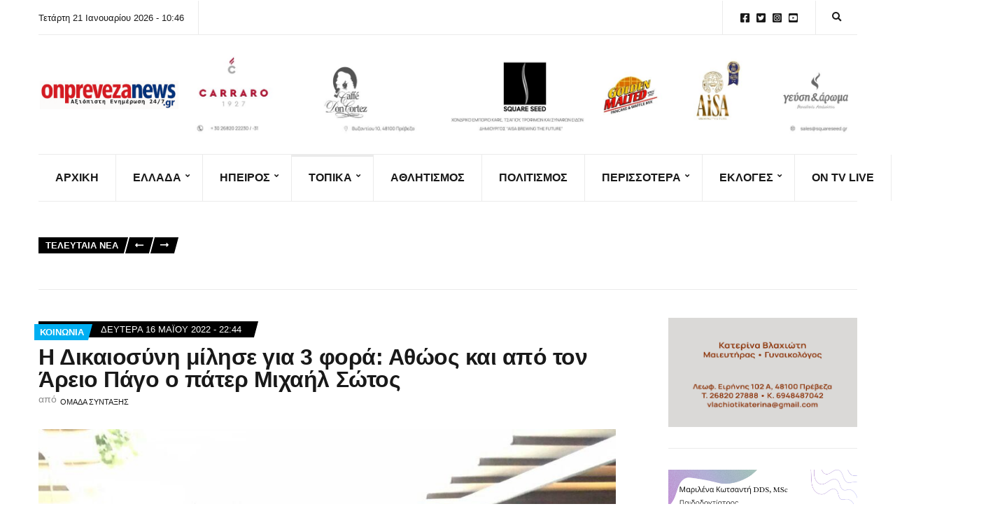

--- FILE ---
content_type: text/html; charset=UTF-8
request_url: https://onprevezanews.gr/%CE%B7-%CE%B4%CE%B9%CE%BA%CE%B1%CE%B9%CE%BF%CF%83%CF%8D%CE%BD%CE%B7-%CE%BC%CE%AF%CE%BB%CE%B7%CF%83%CE%B5-%CE%B3%CE%B9%CE%B1-3-%CF%86%CE%BF%CF%81%CE%AC-%CE%B1%CE%B8%CF%8E%CE%BF%CF%82-%CE%BA%CE%B1/
body_size: 31967
content:
<!doctype html><html lang="el"><head><script data-no-optimize="1">var litespeed_docref=sessionStorage.getItem("litespeed_docref");litespeed_docref&&(Object.defineProperty(document,"referrer",{get:function(){return litespeed_docref}}),sessionStorage.removeItem("litespeed_docref"));</script> <meta charset="UTF-8"><meta name="viewport" content="width=device-width, initial-scale=1"><title>Η Δικαιοσύνη μίλησε για 3 φορά: Αθώος και από τον Άρειο Πάγο ο πάτερ Μιχαήλ Σώτος - On Preveza News</title><style>img:is([sizes="auto" i], [sizes^="auto," i]) { contain-intrinsic-size: 3000px 1500px }</style><meta name="description" content="Μία υπόθεση που είχε συγκλονίσει την κοινωνία της Πρέβεζας οδηγήθηκε για τρίτη φορά στην Ελληνική Δικαιοσύνη, η οποία αποφάνθηκε υπέρ της αθωότητας του παπά του Μιχαλιτσίου, που είχε κατηγορηθεί άδικα για βιασμό και ασέλγεια. Σήμερα με την υπ&#039; αριθμ. 78/2022 απόφαση του ΑΠ, με την οποία απορρίφθηκε η έφεση της&hellip;"><meta name="robots" content="index, follow, max-snippet:-1, max-image-preview:large, max-video-preview:-1"><link rel="canonical" href="https://onprevezanews.gr/η-δικαιοσύνη-μίλησε-για-3-φορά-αθώος-κα/"><meta property="og:url" content="https://onprevezanews.gr/η-δικαιοσύνη-μίλησε-για-3-φορά-αθώος-κα/"><meta property="og:site_name" content="On Preveza News"><meta property="og:locale" content="el"><meta property="og:type" content="article"><meta property="article:author" content=""><meta property="article:publisher" content=""><meta property="article:section" content="ΚΟΙΝΩΝΙΑ"><meta property="article:tag" content="Κοινωνία"><meta property="article:tag" content="Τοπικά"><meta property="og:title" content="Η Δικαιοσύνη μίλησε για 3 φορά: Αθώος και από τον Άρειο Πάγο ο πάτερ Μιχαήλ Σώτος - On Preveza News"><meta property="og:description" content="Μία υπόθεση που είχε συγκλονίσει την κοινωνία της Πρέβεζας οδηγήθηκε για τρίτη φορά στην Ελληνική Δικαιοσύνη, η οποία αποφάνθηκε υπέρ της αθωότητας του παπά του Μιχαλιτσίου, που είχε κατηγορηθεί άδικα για βιασμό και ασέλγεια. Σήμερα με την υπ&#039; αριθμ. 78/2022 απόφαση του ΑΠ, με την οποία απορρίφθηκε η έφεση της&hellip;"><meta property="og:image" content="https://onprevezanews.gr/wp-content/uploads/2022/05/ΙΕΡΕΑΣ-ΜΙΧΑΛΙΤΣΙ-ΑΠΟΣΤΟΛΟΣ-ΤΑΣΣΗΣ-ΔΗΜΗΤΡΗΣ-ΔΗΜΟΥ.jpg"><meta property="og:image:secure_url" content="https://onprevezanews.gr/wp-content/uploads/2022/05/ΙΕΡΕΑΣ-ΜΙΧΑΛΙΤΣΙ-ΑΠΟΣΤΟΛΟΣ-ΤΑΣΣΗΣ-ΔΗΜΗΤΡΗΣ-ΔΗΜΟΥ.jpg"><meta property="og:image:width" content="1024"><meta property="og:image:height" content="768"><meta property="fb:pages" content=""><meta property="fb:admins" content=""><meta property="fb:app_id" content=""><meta name="twitter:card" content="summary"><meta name="twitter:site" content=""><meta name="twitter:creator" content=""><meta name="twitter:title" content="Η Δικαιοσύνη μίλησε για 3 φορά: Αθώος και από τον Άρειο Πάγο ο πάτερ Μιχαήλ Σώτος - On Preveza News"><meta name="twitter:description" content="Μία υπόθεση που είχε συγκλονίσει την κοινωνία της Πρέβεζας οδηγήθηκε για τρίτη φορά στην Ελληνική Δικαιοσύνη, η οποία αποφάνθηκε υπέρ της αθωότητας του παπά του Μιχαλιτσίου, που είχε κατηγορηθεί άδικα για βιασμό και ασέλγεια. Σήμερα με την υπ&#039; αριθμ. 78/2022 απόφαση του ΑΠ, με την οποία απορρίφθηκε η έφεση της&hellip;"><meta name="twitter:image" content="https://onprevezanews.gr/wp-content/uploads/2022/05/ΙΕΡΕΑΣ-ΜΙΧΑΛΙΤΣΙ-ΑΠΟΣΤΟΛΟΣ-ΤΑΣΣΗΣ-ΔΗΜΗΤΡΗΣ-ΔΗΜΟΥ.jpg"><link rel='dns-prefetch' href='//www.googletagmanager.com' /><link rel='dns-prefetch' href='//fonts.googleapis.com' /><link rel="alternate" type="application/rss+xml" title="Ροή RSS &raquo; On Preveza News" href="https://onprevezanews.gr/feed/" /><link rel="alternate" type="application/rss+xml" title="Ροή Σχολίων &raquo; On Preveza News" href="https://onprevezanews.gr/comments/feed/" /><link data-optimized="2" rel="stylesheet" href="https://onprevezanews.gr/wp-content/litespeed/css/5d79d6ab917cbab5ebe8100a5505175a.css?ver=a34de" /><style id='classic-theme-styles-inline-css'>/*! This file is auto-generated */
.wp-block-button__link{color:#fff;background-color:#32373c;border-radius:9999px;box-shadow:none;text-decoration:none;padding:calc(.667em + 2px) calc(1.333em + 2px);font-size:1.125em}.wp-block-file__button{background:#32373c;color:#fff;text-decoration:none}</style><style id='global-styles-inline-css'>:root{--wp--preset--aspect-ratio--square: 1;--wp--preset--aspect-ratio--4-3: 4/3;--wp--preset--aspect-ratio--3-4: 3/4;--wp--preset--aspect-ratio--3-2: 3/2;--wp--preset--aspect-ratio--2-3: 2/3;--wp--preset--aspect-ratio--16-9: 16/9;--wp--preset--aspect-ratio--9-16: 9/16;--wp--preset--color--black: #000000;--wp--preset--color--cyan-bluish-gray: #abb8c3;--wp--preset--color--white: #ffffff;--wp--preset--color--pale-pink: #f78da7;--wp--preset--color--vivid-red: #cf2e2e;--wp--preset--color--luminous-vivid-orange: #ff6900;--wp--preset--color--luminous-vivid-amber: #fcb900;--wp--preset--color--light-green-cyan: #7bdcb5;--wp--preset--color--vivid-green-cyan: #00d084;--wp--preset--color--pale-cyan-blue: #8ed1fc;--wp--preset--color--vivid-cyan-blue: #0693e3;--wp--preset--color--vivid-purple: #9b51e0;--wp--preset--color--theme-primary: #000000;--wp--preset--color--theme-dark-gray: #191919;--wp--preset--color--theme-medium-gray: #808080;--wp--preset--color--theme-light-gray: #ebebeb;--wp--preset--gradient--vivid-cyan-blue-to-vivid-purple: linear-gradient(135deg,rgba(6,147,227,1) 0%,rgb(155,81,224) 100%);--wp--preset--gradient--light-green-cyan-to-vivid-green-cyan: linear-gradient(135deg,rgb(122,220,180) 0%,rgb(0,208,130) 100%);--wp--preset--gradient--luminous-vivid-amber-to-luminous-vivid-orange: linear-gradient(135deg,rgba(252,185,0,1) 0%,rgba(255,105,0,1) 100%);--wp--preset--gradient--luminous-vivid-orange-to-vivid-red: linear-gradient(135deg,rgba(255,105,0,1) 0%,rgb(207,46,46) 100%);--wp--preset--gradient--very-light-gray-to-cyan-bluish-gray: linear-gradient(135deg,rgb(238,238,238) 0%,rgb(169,184,195) 100%);--wp--preset--gradient--cool-to-warm-spectrum: linear-gradient(135deg,rgb(74,234,220) 0%,rgb(151,120,209) 20%,rgb(207,42,186) 40%,rgb(238,44,130) 60%,rgb(251,105,98) 80%,rgb(254,248,76) 100%);--wp--preset--gradient--blush-light-purple: linear-gradient(135deg,rgb(255,206,236) 0%,rgb(152,150,240) 100%);--wp--preset--gradient--blush-bordeaux: linear-gradient(135deg,rgb(254,205,165) 0%,rgb(254,45,45) 50%,rgb(107,0,62) 100%);--wp--preset--gradient--luminous-dusk: linear-gradient(135deg,rgb(255,203,112) 0%,rgb(199,81,192) 50%,rgb(65,88,208) 100%);--wp--preset--gradient--pale-ocean: linear-gradient(135deg,rgb(255,245,203) 0%,rgb(182,227,212) 50%,rgb(51,167,181) 100%);--wp--preset--gradient--electric-grass: linear-gradient(135deg,rgb(202,248,128) 0%,rgb(113,206,126) 100%);--wp--preset--gradient--midnight: linear-gradient(135deg,rgb(2,3,129) 0%,rgb(40,116,252) 100%);--wp--preset--font-size--small: 13px;--wp--preset--font-size--medium: 20px;--wp--preset--font-size--large: 36px;--wp--preset--font-size--x-large: 42px;--wp--preset--spacing--20: 0.44rem;--wp--preset--spacing--30: 0.67rem;--wp--preset--spacing--40: 1rem;--wp--preset--spacing--50: 1.5rem;--wp--preset--spacing--60: 2.25rem;--wp--preset--spacing--70: 3.38rem;--wp--preset--spacing--80: 5.06rem;--wp--preset--shadow--natural: 6px 6px 9px rgba(0, 0, 0, 0.2);--wp--preset--shadow--deep: 12px 12px 50px rgba(0, 0, 0, 0.4);--wp--preset--shadow--sharp: 6px 6px 0px rgba(0, 0, 0, 0.2);--wp--preset--shadow--outlined: 6px 6px 0px -3px rgba(255, 255, 255, 1), 6px 6px rgba(0, 0, 0, 1);--wp--preset--shadow--crisp: 6px 6px 0px rgba(0, 0, 0, 1);}:where(.is-layout-flex){gap: 0.5em;}:where(.is-layout-grid){gap: 0.5em;}body .is-layout-flex{display: flex;}.is-layout-flex{flex-wrap: wrap;align-items: center;}.is-layout-flex > :is(*, div){margin: 0;}body .is-layout-grid{display: grid;}.is-layout-grid > :is(*, div){margin: 0;}:where(.wp-block-columns.is-layout-flex){gap: 2em;}:where(.wp-block-columns.is-layout-grid){gap: 2em;}:where(.wp-block-post-template.is-layout-flex){gap: 1.25em;}:where(.wp-block-post-template.is-layout-grid){gap: 1.25em;}.has-black-color{color: var(--wp--preset--color--black) !important;}.has-cyan-bluish-gray-color{color: var(--wp--preset--color--cyan-bluish-gray) !important;}.has-white-color{color: var(--wp--preset--color--white) !important;}.has-pale-pink-color{color: var(--wp--preset--color--pale-pink) !important;}.has-vivid-red-color{color: var(--wp--preset--color--vivid-red) !important;}.has-luminous-vivid-orange-color{color: var(--wp--preset--color--luminous-vivid-orange) !important;}.has-luminous-vivid-amber-color{color: var(--wp--preset--color--luminous-vivid-amber) !important;}.has-light-green-cyan-color{color: var(--wp--preset--color--light-green-cyan) !important;}.has-vivid-green-cyan-color{color: var(--wp--preset--color--vivid-green-cyan) !important;}.has-pale-cyan-blue-color{color: var(--wp--preset--color--pale-cyan-blue) !important;}.has-vivid-cyan-blue-color{color: var(--wp--preset--color--vivid-cyan-blue) !important;}.has-vivid-purple-color{color: var(--wp--preset--color--vivid-purple) !important;}.has-black-background-color{background-color: var(--wp--preset--color--black) !important;}.has-cyan-bluish-gray-background-color{background-color: var(--wp--preset--color--cyan-bluish-gray) !important;}.has-white-background-color{background-color: var(--wp--preset--color--white) !important;}.has-pale-pink-background-color{background-color: var(--wp--preset--color--pale-pink) !important;}.has-vivid-red-background-color{background-color: var(--wp--preset--color--vivid-red) !important;}.has-luminous-vivid-orange-background-color{background-color: var(--wp--preset--color--luminous-vivid-orange) !important;}.has-luminous-vivid-amber-background-color{background-color: var(--wp--preset--color--luminous-vivid-amber) !important;}.has-light-green-cyan-background-color{background-color: var(--wp--preset--color--light-green-cyan) !important;}.has-vivid-green-cyan-background-color{background-color: var(--wp--preset--color--vivid-green-cyan) !important;}.has-pale-cyan-blue-background-color{background-color: var(--wp--preset--color--pale-cyan-blue) !important;}.has-vivid-cyan-blue-background-color{background-color: var(--wp--preset--color--vivid-cyan-blue) !important;}.has-vivid-purple-background-color{background-color: var(--wp--preset--color--vivid-purple) !important;}.has-black-border-color{border-color: var(--wp--preset--color--black) !important;}.has-cyan-bluish-gray-border-color{border-color: var(--wp--preset--color--cyan-bluish-gray) !important;}.has-white-border-color{border-color: var(--wp--preset--color--white) !important;}.has-pale-pink-border-color{border-color: var(--wp--preset--color--pale-pink) !important;}.has-vivid-red-border-color{border-color: var(--wp--preset--color--vivid-red) !important;}.has-luminous-vivid-orange-border-color{border-color: var(--wp--preset--color--luminous-vivid-orange) !important;}.has-luminous-vivid-amber-border-color{border-color: var(--wp--preset--color--luminous-vivid-amber) !important;}.has-light-green-cyan-border-color{border-color: var(--wp--preset--color--light-green-cyan) !important;}.has-vivid-green-cyan-border-color{border-color: var(--wp--preset--color--vivid-green-cyan) !important;}.has-pale-cyan-blue-border-color{border-color: var(--wp--preset--color--pale-cyan-blue) !important;}.has-vivid-cyan-blue-border-color{border-color: var(--wp--preset--color--vivid-cyan-blue) !important;}.has-vivid-purple-border-color{border-color: var(--wp--preset--color--vivid-purple) !important;}.has-vivid-cyan-blue-to-vivid-purple-gradient-background{background: var(--wp--preset--gradient--vivid-cyan-blue-to-vivid-purple) !important;}.has-light-green-cyan-to-vivid-green-cyan-gradient-background{background: var(--wp--preset--gradient--light-green-cyan-to-vivid-green-cyan) !important;}.has-luminous-vivid-amber-to-luminous-vivid-orange-gradient-background{background: var(--wp--preset--gradient--luminous-vivid-amber-to-luminous-vivid-orange) !important;}.has-luminous-vivid-orange-to-vivid-red-gradient-background{background: var(--wp--preset--gradient--luminous-vivid-orange-to-vivid-red) !important;}.has-very-light-gray-to-cyan-bluish-gray-gradient-background{background: var(--wp--preset--gradient--very-light-gray-to-cyan-bluish-gray) !important;}.has-cool-to-warm-spectrum-gradient-background{background: var(--wp--preset--gradient--cool-to-warm-spectrum) !important;}.has-blush-light-purple-gradient-background{background: var(--wp--preset--gradient--blush-light-purple) !important;}.has-blush-bordeaux-gradient-background{background: var(--wp--preset--gradient--blush-bordeaux) !important;}.has-luminous-dusk-gradient-background{background: var(--wp--preset--gradient--luminous-dusk) !important;}.has-pale-ocean-gradient-background{background: var(--wp--preset--gradient--pale-ocean) !important;}.has-electric-grass-gradient-background{background: var(--wp--preset--gradient--electric-grass) !important;}.has-midnight-gradient-background{background: var(--wp--preset--gradient--midnight) !important;}.has-small-font-size{font-size: var(--wp--preset--font-size--small) !important;}.has-medium-font-size{font-size: var(--wp--preset--font-size--medium) !important;}.has-large-font-size{font-size: var(--wp--preset--font-size--large) !important;}.has-x-large-font-size{font-size: var(--wp--preset--font-size--x-large) !important;}
:where(.wp-block-post-template.is-layout-flex){gap: 1.25em;}:where(.wp-block-post-template.is-layout-grid){gap: 1.25em;}
:where(.wp-block-columns.is-layout-flex){gap: 2em;}:where(.wp-block-columns.is-layout-grid){gap: 2em;}
:root :where(.wp-block-pullquote){font-size: 1.5em;line-height: 1.6;}</style><style id='ignition-public-opinion-generated-styles-inline-css'>:root { --ignition-body-background-color: #ffffff; --ignition-primary-color: #000000; --ignition-secondary-color: #00aff2; --ignition-text-color: #191919; --ignition-secondary-text-color: #808080; --ignition-headings-color: #191919; --ignition-border-color: #ebebeb; --ignition-forms-background-color: #ffffff; --ignition-forms-border-color: #cccccc; --ignition-forms-text-color: #000000; --ignition-buttons-background-color: #000000; --ignition-buttons-text-color: #ffffff; --ignition-buttons-border-color: #000000; --ignition-primary-font-family: Lato; --ignition-secondary-font-family: Roboto Condensed; --ignition-top-bar-background-color: #ffffff; --ignition-top-bar-text-color: #191919; --ignition-top-bar-border-color: #ebebeb; --ignition-top-bar-transparent-text-color: #191919; --ignition-top-bar-transparent-border-color: #ebebeb; --ignition-header-text-color: #191919; --ignition-header-border-color: #ebebeb; --ignition-header-submenu-background-color: rgba(255, 255, 255, 0.9); --ignition-header-submenu-text-color: #191919; --ignition-header-sticky-background-color: #ffffff; --ignition-header-sticky-text-color: #191919; --ignition-header-sticky-border-color: #ebebeb; --ignition-header-sticky-submenu-background-color: rgba(255, 255, 255, 0.9); --ignition-header-sticky-submenu-text-color: #191919; --ignition-mobile-nav-background-color: #ffffff; --ignition-mobile-nav-text-color: #191919; --ignition-mobile-nav-border-color: #ebebeb; --ignition-footer-background-color: #f7f7f7; --ignition-footer-border-color: #ebebeb; --ignition-footer-title-color: #191919; --ignition-footer-text-color: #191919; --ignition-footer-credits-background-color: #f7f7f7; --ignition-footer-credits-text-color: #191919; --ignition-footer-credits-link-color: #191919; --ignition-footer-credits-border-color: #ebebeb; } @media (min-width: calc(1370px + 60px)) { .container, .theme-grid > .wp-block-gutenbee-container-inner, .alignwide .maxslider-slide-content, .alignfull .maxslider-slide-content { width: 1370px; max-width: 100%; } [class*="-template-fullwidth-narrow"] .alignwide { width: calc(1370px - 30px); } .theme-grid > .wp-block-gutenbee-container-inner { padding-left: 15px; padding-right: 15px; } } html { font-size: 18px; } body { font-family: Lato, sans-serif; font-weight: 400; font-size: 18px; line-height: 1.7; text-transform: none; letter-spacing: 0em; } h1,h2,h3,h4,h5,h6, label, .label, .ignition-widget-item-title, .ignition-widget-item-subtitle, .site-logo, .mobile-nav-trigger, .page-hero-title, .page-title, .entry-meta-top, .entry-navigation, .news-ticker, .widget_archive li, .widget_categories li, .widget_meta li, .widget_nav_menu li, .widget_pages li, .widget_product_categories li, .widget_rating_filter li, .woocommerce-widget-layered-nav li, li.wc-block-grid__product .wc-block-grid__product-title, .has-drop-cap:not(:focus)::first-letter, .product_list_widget li > a, .product_list_widget .widget-product-content-wrap > a, .entry-list-meta-value, .wp-block-gutenbee-review .entry-rating-final-score strong, .wp-block-latest-posts > li > a, .wp-block-pullquote.is-style-solid-color, .wp-block-quote { font-family: "Roboto Condensed", sans-serif; font-weight: 700; } .navigation-main, .head-mast .head-content-slot-item, .navigation-mobile-wrap { font-family: "Roboto Condensed", sans-serif; font-weight: 700; font-size: 16px; line-height: 1.25; text-transform: uppercase; letter-spacing: 0em; } h1,.page-hero-title,.page-title { font-size: 36px; line-height: 1.2; text-transform: none; letter-spacing: -0.015em; } h2, .wc-block-grid__product-title { font-size: 32px; line-height: 1.2; text-transform: none; letter-spacing: -0.015em; } h3 { font-size: 28px; line-height: 1.2; text-transform: none; letter-spacing: -0.015em; } h4 { font-size: 24px; line-height: 1.2; text-transform: none; letter-spacing: -0.015em; } h5 { font-size: 20px; line-height: 1.2; text-transform: none; letter-spacing: -0.015em; } h6 { font-size: 18px; line-height: 1.2; text-transform: none; letter-spacing: -0.015em; } .widget-title { font-size: 20px; line-height: 1.2; text-transform: none; letter-spacing: -0.015em; } .widget { font-size: 16px; line-height: 1.6; text-transform: none; letter-spacing: 0em; } .btn, .button, .gutenbee-block-button-link, .wp-block-button__link, .comment-reply-link, .ci-item-filter, .maxslider-slide .maxslider-btn, .added_to_cart, input[type="submit"], input[type="reset"], button[type="submit"] { font-family: Lato, sans-serif; font-weight: 400; font-size: 14px; line-height: 1.25; text-transform: none; letter-spacing: 0em; } @media (max-width: 991px) { #mobilemenu { display: block; } .head-content-slot-mobile-nav { display: inline-block; } .nav { display: none; } .head-content-slot-item { flex: auto; } .head-intro-inner { display: flex; flex-direction: column; } .head-intro-inner .head-content-slot { justify-content: center; text-align: center; flex-wrap: wrap; } .head-intro-inner .head-content-slot-item { padding: 5px 10px; display: flex; justify-content: center; flex: none; border: 0 !important; } .site-branding { max-width: 100%; width: 100%; margin-bottom: 15px; } .head-mast-inner { flex-direction: column; margin: 0; padding: 15px 0; } .head-mast-inner::after { width: 100%; left: 0; } .head-mast-inner .head-content-slot-item { margin: 0; } }</style> <script type="litespeed/javascript" data-src="https://onprevezanews.gr/wp-includes/js/jquery/jquery.min.js" id="jquery-core-js"></script> 
 <script type="litespeed/javascript" data-src="https://www.googletagmanager.com/gtag/js?id=GT-TXXVPTZ" id="google_gtagjs-js"></script> <script id="google_gtagjs-js-after" type="litespeed/javascript">window.dataLayer=window.dataLayer||[];function gtag(){dataLayer.push(arguments)}
gtag("set","linker",{"domains":["onprevezanews.gr"]});gtag("js",new Date());gtag("set","developer_id.dZTNiMT",!0);gtag("config","GT-TXXVPTZ");window._googlesitekit=window._googlesitekit||{};window._googlesitekit.throttledEvents=[];window._googlesitekit.gtagEvent=(name,data)=>{var key=JSON.stringify({name,data});if(!!window._googlesitekit.throttledEvents[key]){return}window._googlesitekit.throttledEvents[key]=!0;setTimeout(()=>{delete window._googlesitekit.throttledEvents[key]},5);gtag("event",name,{...data,event_source:"site-kit"})}</script> <link rel="https://api.w.org/" href="https://onprevezanews.gr/wp-json/" /><link rel="alternate" title="JSON" type="application/json" href="https://onprevezanews.gr/wp-json/wp/v2/posts/50341" /><link rel="EditURI" type="application/rsd+xml" title="RSD" href="https://onprevezanews.gr/xmlrpc.php?rsd" /><meta name="generator" content="WordPress 6.8.3" /><link rel='shortlink' href='https://onprevezanews.gr/?p=50341' /><link rel="alternate" title="oEmbed (JSON)" type="application/json+oembed" href="https://onprevezanews.gr/wp-json/oembed/1.0/embed?url=https%3A%2F%2Fonprevezanews.gr%2F%25ce%25b7-%25ce%25b4%25ce%25b9%25ce%25ba%25ce%25b1%25ce%25b9%25ce%25bf%25cf%2583%25cf%258d%25ce%25bd%25ce%25b7-%25ce%25bc%25ce%25af%25ce%25bb%25ce%25b7%25cf%2583%25ce%25b5-%25ce%25b3%25ce%25b9%25ce%25b1-3-%25cf%2586%25ce%25bf%25cf%2581%25ce%25ac-%25ce%25b1%25ce%25b8%25cf%258e%25ce%25bf%25cf%2582-%25ce%25ba%25ce%25b1%2F" /><link rel="alternate" title="oEmbed (XML)" type="text/xml+oembed" href="https://onprevezanews.gr/wp-json/oembed/1.0/embed?url=https%3A%2F%2Fonprevezanews.gr%2F%25ce%25b7-%25ce%25b4%25ce%25b9%25ce%25ba%25ce%25b1%25ce%25b9%25ce%25bf%25cf%2583%25cf%258d%25ce%25bd%25ce%25b7-%25ce%25bc%25ce%25af%25ce%25bb%25ce%25b7%25cf%2583%25ce%25b5-%25ce%25b3%25ce%25b9%25ce%25b1-3-%25cf%2586%25ce%25bf%25cf%2581%25ce%25ac-%25ce%25b1%25ce%25b8%25cf%258e%25ce%25bf%25cf%2582-%25ce%25ba%25ce%25b1%2F&#038;format=xml" /><meta name="generator" content="Site Kit by Google 1.170.0" /><meta name="generator" content="Elementor 3.34.2; features: additional_custom_breakpoints; settings: css_print_method-external, google_font-enabled, font_display-swap"><style>.e-con.e-parent:nth-of-type(n+4):not(.e-lazyloaded):not(.e-no-lazyload),
				.e-con.e-parent:nth-of-type(n+4):not(.e-lazyloaded):not(.e-no-lazyload) * {
					background-image: none !important;
				}
				@media screen and (max-height: 1024px) {
					.e-con.e-parent:nth-of-type(n+3):not(.e-lazyloaded):not(.e-no-lazyload),
					.e-con.e-parent:nth-of-type(n+3):not(.e-lazyloaded):not(.e-no-lazyload) * {
						background-image: none !important;
					}
				}
				@media screen and (max-height: 640px) {
					.e-con.e-parent:nth-of-type(n+2):not(.e-lazyloaded):not(.e-no-lazyload),
					.e-con.e-parent:nth-of-type(n+2):not(.e-lazyloaded):not(.e-no-lazyload) * {
						background-image: none !important;
					}
				}</style><link rel="icon" href="https://onprevezanews.gr/wp-content/uploads/2025/06/cropped-1000011190-32x32.png" sizes="32x32" /><link rel="icon" href="https://onprevezanews.gr/wp-content/uploads/2025/06/cropped-1000011190-192x192.png" sizes="192x192" /><link rel="apple-touch-icon" href="https://onprevezanews.gr/wp-content/uploads/2025/06/cropped-1000011190-180x180.png" /><meta name="msapplication-TileImage" content="https://onprevezanews.gr/wp-content/uploads/2025/06/cropped-1000011190-270x270.png" /><style id="wp-custom-css">/* PART 1 - Before Lazy Load */
img[data-lazyloaded]{
    opacity: 0;
}
/* PART 2 - Upon Lazy Load */
img.litespeed-loaded{
    -webkit-transition: opacity .5s linear 0.2s;
    -moz-transition: opacity .5s linear 0.2s;
    transition: opacity .5s linear 0.2s;
    opacity: 1;
}</style> <script type="litespeed/javascript" data-src='https://www.googletagmanager.com/gtag/js?id=G-PWNXP6ZHQ2'></script><script type="litespeed/javascript">window.dataLayer=window.dataLayer||[];function gtag(){dataLayer.push(arguments)}gtag('js',new Date());gtag('set','cookie_domain','auto');gtag('set','cookie_flags','SameSite=None;Secure');gtag('config','G-PWNXP6ZHQ2',{})</script> </head><body class="wp-singular post-template-default single single-post postid-50341 single-format-standard wp-custom-logo wp-embed-responsive wp-theme-ignition-public-opinion ignition-header-type-normal ignition-page-title-bg-off ignition-page-title-normal-off ignition-page-title-subtitle-off ignition-page-breadcrumb-off ignition-site-layout-content_sidebar ignition-side-mode-site-layout-boxed ignition-top-bar-visible-on ignition-header-menu-layout-theme ignition-header-fullwidth-off ignition-header-sticky-on ignition-header-sticky-type-permanent ignition-mobile-nav-slide-right-off ignition-page-title-horz-align-left ignition-blog-layout-content_sidebar ignition-blog-single-layout-content_sidebar ignition-blog-posts-layout-1col-horz ignition-footer-visible-on ignition-site-title-off ignition-site-description-off ignition-no-main-padding-off elementor-default elementor-kit-60887"><div><a class="skip-link sr-only sr-only-focusable" href="#site-content">Skip to the content</a></div><div class="page-wrap"><header class="header header-sticky sticky-permanent header-theme header-normal"><div class="head-intro "><div class="container"><div class="row"><div class="col-12"><div class="head-intro-inner"><div class="head-content-slot"><div class="head-content-slot-item">Τετάρτη 21 Ιανουαρίου 2026 - 10:46</div></div><div class="head-content-slot head-content-slot-end"><div class="head-content-slot-item"><ul id="menu-social-menu" class="menu ignition-menu-social-menu"><li id="menu-item-31" class="menu-item menu-item-type-custom menu-item-object-custom menu-item-31"><a href="https://www.facebook.com/onprevezanews.gr">Facebook</a></li><li id="menu-item-32" class="menu-item menu-item-type-custom menu-item-object-custom menu-item-32"><a href="https://twitter.com/onprevezanews">Twitter</a></li><li id="menu-item-33" class="menu-item menu-item-type-custom menu-item-object-custom menu-item-33"><a href="https://www.instagram.com/onprevezanews/">Instagram</a></li><li id="menu-item-34" class="menu-item menu-item-type-custom menu-item-object-custom menu-item-34"><a href="https://www.youtube.com/channel/UCB-WmjPwRB4jcGrroKP7r2Q">YouTube</a></li></ul></div><div class="head-content-slot-item"><form action="https://onprevezanews.gr/" method="get" class="global-search-form">
<label for="global-search-input" class="sr-only">Search for:</label>
<input type="search" id="global-search-input" name="s" class="global-search-input" value="" placeholder="Type and hit enter to search" />
<button type="submit" class="global-search-form-submit">
Search			</button>
<button type="button" class="global-search-form-dismiss">&times;</button></form>
<a href="#" class="global-search-form-trigger">
<span class="ignition-icons ignition-icons-search"></span> <span class="sr-only">Expand search form</span>
</a></div></div></div></div></div></div></div><div class="head-mast"><div class="container"><div class="row"><div class="col-12"><div class="head-mast-inner"><div class="site-branding"><div class="site-logo"><a href="https://onprevezanews.gr/" class="custom-logo-link" rel="home"><img data-lazyloaded="1" src="[data-uri]" fetchpriority="high" data-logo="https://onprevezanews.gr/wp-content/uploads/2025/06/cropped-cropped-cropped-onprevezanews-logo-2025-1-scaled-1.png" data-logo-alt="https://onprevezanews.gr/wp-content/uploads/2025/06/cropped-cropped-cropped-cropped-onprevezanews-logo-2025-1-scaled-1.png" width="1978" height="410" data-src="https://onprevezanews.gr/wp-content/uploads/2025/06/cropped-cropped-cropped-onprevezanews-logo-2025-1-scaled-1.png" class="custom-logo" alt="On Preveza News" decoding="async"   /></a></div></div><div class="head-content-slot head-content-slot-end"><div class="head-content-slot-item"><a href="https://www.facebook.com/GeyshAroma"><img data-lazyloaded="1" src="[data-uri]" width="1994" height="233" data-src="https://onprevezanews.gr/wp-content/uploads/2025/08/ONPREVEZA.GR-30-x-3.5-cm.jpg" /></a></div></div></div></div></div></div></div><div class="head-mast-navigation"><div class="container"><div class="row"><div class="col-12"><div class="head-mast-navigation-inner"><nav class="nav"><ul id="header-menu-1" class="navigation-main ignition-menu-main-navigation"><li id="menu-item-61096" class="menu-item menu-item-type-post_type menu-item-object-page menu-item-home menu-item-61096"><a href="https://onprevezanews.gr/">ΑΡΧΙΚΗ</a></li><li id="menu-item-464" class="menu-item menu-item-type-taxonomy menu-item-object-category current-post-ancestor menu-item-has-children menu-item-464"><a href="https://onprevezanews.gr/category/%ce%b5%ce%bb%ce%bb%ce%ac%ce%b4%ce%b1/">Ελλάδα</a><ul class="sub-menu"><li id="menu-item-61354" class="menu-item menu-item-type-taxonomy menu-item-object-category menu-item-61354"><a href="https://onprevezanews.gr/category/%ce%b5%ce%bb%ce%bb%ce%ac%ce%b4%ce%b1/covid/">Κορωνοϊός</a></li><li id="menu-item-61355" class="menu-item menu-item-type-taxonomy menu-item-object-category menu-item-61355"><a href="https://onprevezanews.gr/category/%ce%b5%ce%bb%ce%bb%ce%ac%ce%b4%ce%b1/poltiiki/">ΠΟΛΙΤΙΚΗ</a></li><li id="menu-item-61356" class="menu-item menu-item-type-taxonomy menu-item-object-category current-post-ancestor current-menu-parent current-post-parent menu-item-61356"><a href="https://onprevezanews.gr/category/%ce%b5%ce%bb%ce%bb%ce%ac%ce%b4%ce%b1/koinonia/">ΚΟΙΝΩΝΙΑ</a></li><li id="menu-item-61357" class="menu-item menu-item-type-taxonomy menu-item-object-category menu-item-61357"><a href="https://onprevezanews.gr/category/%ce%b5%ce%bb%ce%bb%ce%ac%ce%b4%ce%b1/oikonomia/">ΟΙΚΟΝΟΜΙΑ</a></li></ul></li><li id="menu-item-467" class="menu-item menu-item-type-taxonomy menu-item-object-category menu-item-has-children menu-item-467"><a href="https://onprevezanews.gr/category/%ce%ae%cf%80%ce%b5%ce%b9%cf%81%ce%bf%cf%82/">Ήπειρος</a><ul class="sub-menu"><li id="menu-item-61360" class="menu-item menu-item-type-taxonomy menu-item-object-category menu-item-61360"><a href="https://onprevezanews.gr/category/%ce%ae%cf%80%ce%b5%ce%b9%cf%81%ce%bf%cf%82/%ce%b9%cf%89%ce%b1%ce%bd%ce%bd%ce%b9%ce%bd%ce%b1/">ΙΩΑΝΝΙΝΑ</a></li><li id="menu-item-61358" class="menu-item menu-item-type-taxonomy menu-item-object-category menu-item-61358"><a href="https://onprevezanews.gr/category/%ce%ae%cf%80%ce%b5%ce%b9%cf%81%ce%bf%cf%82/%ce%b1%cf%81%cf%84%ce%b1/">ΑΡΤΑ</a></li><li id="menu-item-61361" class="menu-item menu-item-type-taxonomy menu-item-object-category menu-item-61361"><a href="https://onprevezanews.gr/category/%ce%ae%cf%80%ce%b5%ce%b9%cf%81%ce%bf%cf%82/%cf%80%cf%81%ce%b5%ce%b2%ce%b5%ce%b6%ce%b1/">ΠΡΕΒΕΖΑ</a></li><li id="menu-item-61359" class="menu-item menu-item-type-taxonomy menu-item-object-category menu-item-61359"><a href="https://onprevezanews.gr/category/%ce%ae%cf%80%ce%b5%ce%b9%cf%81%ce%bf%cf%82/%ce%b8%ce%b5%cf%83%cf%80%cf%81%cf%89%cf%84%ce%b9%ce%b1/">ΘΕΣΠΡΩΤΙΑ</a></li></ul></li><li id="menu-item-466" class="menu-item menu-item-type-taxonomy menu-item-object-category current-post-ancestor current-menu-parent current-post-parent menu-item-has-children menu-item-466"><a href="https://onprevezanews.gr/category/%cf%84%ce%bf%cf%80%ce%b9%ce%ba%ce%ac-%ce%bd%ce%ad%ce%b1/">Τοπικά</a><ul class="sub-menu"><li id="menu-item-61364" class="menu-item menu-item-type-taxonomy menu-item-object-category menu-item-61364"><a href="https://onprevezanews.gr/category/%cf%84%ce%bf%cf%80%ce%b9%ce%ba%ce%ac-%ce%bd%ce%ad%ce%b1/dhmos-pargas-%cf%84%ce%bf%cf%80%ce%b9%ce%ba%ce%ac-%ce%bd%ce%ad%ce%b1/">Δήμος Πρέβεζας</a></li><li id="menu-item-61362" class="menu-item menu-item-type-taxonomy menu-item-object-category menu-item-61362"><a href="https://onprevezanews.gr/category/%cf%84%ce%bf%cf%80%ce%b9%ce%ba%ce%ac-%ce%bd%ce%ad%ce%b1/dhmoszhrou/">Δήμος Ζηρού</a></li><li id="menu-item-61363" class="menu-item menu-item-type-taxonomy menu-item-object-category menu-item-61363"><a href="https://onprevezanews.gr/category/%cf%84%ce%bf%cf%80%ce%b9%ce%ba%ce%ac-%ce%bd%ce%ad%ce%b1/dhmos-pargas/">Δήμος Πάργας</a></li></ul></li><li id="menu-item-469" class="menu-item menu-item-type-taxonomy menu-item-object-category menu-item-469"><a href="https://onprevezanews.gr/category/%ce%b1%ce%b8%ce%bb%ce%b7%cf%84%ce%b9%cf%83%ce%bc%cf%8c%cf%82/">Αθλητισμός</a></li><li id="menu-item-468" class="menu-item menu-item-type-taxonomy menu-item-object-category menu-item-468"><a href="https://onprevezanews.gr/category/%cf%80%ce%bf%ce%bb%ce%b9%cf%84%ce%b9%cf%83%ce%bc%cf%8c%cf%82/">Πολιτισμός</a></li><li id="menu-item-470" class="menu-item menu-item-type-taxonomy menu-item-object-category menu-item-has-children menu-item-470"><a href="https://onprevezanews.gr/category/%cf%80%ce%b5%cf%81%ce%b9%cf%83%cf%83%cf%8c%cf%84%ce%b5%cf%81%ce%b1/">Περισσότερα</a><ul class="sub-menu"><li id="menu-item-61365" class="menu-item menu-item-type-taxonomy menu-item-object-category menu-item-61365"><a href="https://onprevezanews.gr/category/%cf%80%ce%b5%cf%81%ce%b9%cf%83%cf%83%cf%8c%cf%84%ce%b5%cf%81%ce%b1/agrotika/">ΑΓΡΟΤΙΚΑ</a></li><li id="menu-item-61366" class="menu-item menu-item-type-taxonomy menu-item-object-category menu-item-61366"><a href="https://onprevezanews.gr/category/%cf%80%ce%b5%cf%81%ce%b9%cf%83%cf%83%cf%8c%cf%84%ce%b5%cf%81%ce%b1/arthra/">ΑΡΘΡΑ</a></li><li id="menu-item-61367" class="menu-item menu-item-type-taxonomy menu-item-object-category menu-item-61367"><a href="https://onprevezanews.gr/category/%cf%80%ce%b5%cf%81%ce%b9%cf%83%cf%83%cf%8c%cf%84%ce%b5%cf%81%ce%b1/diafimiseis/">ΔΙΑΦΗΜΙΣΕΙΣ</a></li><li id="menu-item-61368" class="menu-item menu-item-type-taxonomy menu-item-object-category menu-item-61368"><a href="https://onprevezanews.gr/category/%cf%80%ce%b5%cf%81%ce%b9%cf%83%cf%83%cf%8c%cf%84%ce%b5%cf%81%ce%b1/ekklisia/">ΕΚΚΛΗΣΙΑ</a></li><li id="menu-item-61369" class="menu-item menu-item-type-taxonomy menu-item-object-category menu-item-61369"><a href="https://onprevezanews.gr/category/%cf%80%ce%b5%cf%81%ce%b9%cf%83%cf%83%cf%8c%cf%84%ce%b5%cf%81%ce%b1/energeia/">ΕΝΕΡΓΕΙΑ</a></li><li id="menu-item-61370" class="menu-item menu-item-type-taxonomy menu-item-object-category menu-item-61370"><a href="https://onprevezanews.gr/category/%cf%80%ce%b5%cf%81%ce%b9%cf%83%cf%83%cf%8c%cf%84%ce%b5%cf%81%ce%b1/ergasia/">ΕΡΓΑΣΙΑ</a></li><li id="menu-item-61371" class="menu-item menu-item-type-taxonomy menu-item-object-category menu-item-61371"><a href="https://onprevezanews.gr/category/%cf%80%ce%b5%cf%81%ce%b9%cf%83%cf%83%cf%8c%cf%84%ce%b5%cf%81%ce%b1/kosmos/">ΚΟΣΜΟΣ</a></li><li id="menu-item-61372" class="menu-item menu-item-type-taxonomy menu-item-object-category menu-item-61372"><a href="https://onprevezanews.gr/category/%cf%80%ce%b5%cf%81%ce%b9%cf%83%cf%83%cf%8c%cf%84%ce%b5%cf%81%ce%b1/paideia/">ΠΑΙΔΕΙΑ</a></li><li id="menu-item-61373" class="menu-item menu-item-type-taxonomy menu-item-object-category menu-item-61373"><a href="https://onprevezanews.gr/category/%cf%80%ce%b5%cf%81%ce%b9%cf%83%cf%83%cf%8c%cf%84%ce%b5%cf%81%ce%b1/somata-asfaleias/">ΣΩΜΑΤΑ ΑΣΦΑΛΕΙΑΣ</a></li><li id="menu-item-69604" class="menu-item menu-item-type-taxonomy menu-item-object-category menu-item-69604"><a href="https://onprevezanews.gr/category/%cf%80%ce%b5%cf%81%ce%b9%cf%83%cf%83%cf%8c%cf%84%ce%b5%cf%81%ce%b1/%cf%80%ce%b1%cf%81%ce%b1%cf%80%ce%bf%ce%bb%ce%b9%cf%84%ce%b9%ce%ba%ce%b1/">ΠΑΡΑΠΟΛΙΤΙΚΑ</a></li><li id="menu-item-61374" class="menu-item menu-item-type-taxonomy menu-item-object-category menu-item-61374"><a href="https://onprevezanews.gr/category/%cf%80%ce%b5%cf%81%ce%b9%cf%83%cf%83%cf%8c%cf%84%ce%b5%cf%81%ce%b1/tourismos/">ΤΟΥΡΙΣΜΟΣ</a></li><li id="menu-item-61375" class="menu-item menu-item-type-taxonomy menu-item-object-category menu-item-61375"><a href="https://onprevezanews.gr/category/%cf%80%ce%b5%cf%81%ce%b9%cf%83%cf%83%cf%8c%cf%84%ce%b5%cf%81%ce%b1/ygeia/">ΥΓΕΙΑ</a></li></ul></li><li id="menu-item-84496" class="menu-item menu-item-type-taxonomy menu-item-object-category menu-item-has-children menu-item-84496"><a href="https://onprevezanews.gr/category/%ce%b5%ce%ba%ce%bb%ce%bf%ce%b3%ce%b5%cf%83/">ΕΚΛΟΓΕΣ</a><ul class="sub-menu"><li id="menu-item-78176" class="menu-item menu-item-type-taxonomy menu-item-object-category menu-item-78176"><a href="https://onprevezanews.gr/category/%ce%b5%ce%b8%ce%bd%ce%b9%ce%ba%ce%b5%cf%83-%ce%b5%ce%ba%ce%bb%ce%bf%ce%b3%ce%b5%cf%83/">ΕΘΝΙΚΕΣ ΕΚΛΟΓΕΣ</a></li><li id="menu-item-84497" class="menu-item menu-item-type-taxonomy menu-item-object-category menu-item-84497"><a href="https://onprevezanews.gr/category/%cf%80%ce%b5%cf%81%ce%b9%cf%86%ce%b5%cf%81%ce%b5%ce%b9%ce%b1%ce%ba%ce%b5%cf%83-%ce%b5%ce%ba%ce%bb%ce%bf%ce%b3%ce%b5%cf%83/">ΠΕΡΙΦΕΡΕΙΑΚΕΣ ΕΚΛΟΓΕΣ</a></li><li id="menu-item-84495" class="menu-item menu-item-type-taxonomy menu-item-object-category menu-item-84495"><a href="https://onprevezanews.gr/category/%ce%b4%ce%b7%ce%bc%ce%bf%cf%84%ce%b9%ce%ba%ce%b5%cf%83-%ce%b5%ce%ba%ce%bb%ce%bf%ce%b3%ce%b5%cf%83/">ΔΗΜΟΤΙΚΕΣ ΕΚΛΟΓΕΣ</a></li><li id="menu-item-118923" class="menu-item menu-item-type-taxonomy menu-item-object-category menu-item-118923"><a href="https://onprevezanews.gr/category/%ce%b5%ce%ba%ce%bb%ce%bf%ce%b3%ce%b5%cf%83-%ce%b5%cf%80%ce%b9%ce%bc%ce%b5%ce%bb%ce%b7%cf%84%ce%b7%cf%81%ce%b9%ce%bf%cf%85/">ΕΚΛΟΓΕΣ ΕΠΙΜΕΛΗΤΗΡΙΟΥ</a></li></ul></li><li id="menu-item-63668" class="menu-item menu-item-type-taxonomy menu-item-object-category menu-item-63668"><a href="https://onprevezanews.gr/category/on-tv-live/">ON TV LIVE</a></li><li id="menu-item-63675" class="menu-item menu-item-type-taxonomy menu-item-object-category menu-item-63675"><a href="https://onprevezanews.gr/category/on-tv-video/">ON TV &#8211; VIDEO</a></li></ul></nav><div class="head-content-slot-mobile-nav">
<a href="#mobilemenu" class="mobile-nav-trigger">
<span class="ignition-icons ignition-icons-bars"></span>
Menu</a></div></div></div></div></div></div></header><div class="container"><div class="row"><div class="col-12"><div class="news-ticker"><div class="news-ticker-controls">
<span class="news-ticker-title" style="">
ΤΕΛΕΥΤΑΙΑ ΝΕΑ					</span><button class="btn btn-news-ticker-prev">
<span class="ignition-icons ignition-icons-long-arrow-alt-left"></span>
</button><button class="btn btn-news-ticker-next">
<span class="ignition-icons ignition-icons-long-arrow-alt-left"></span>
</button></div><div class="news-ticker-items">
<span class="news-ticker-item" data-color="">
<a href="https://onprevezanews.gr/%cf%80%cf%81%cf%8c%cf%83%ce%ba%ce%bb%ce%b7%cf%83%ce%b7-%cf%83%cf%85%ce%bc%ce%bc%ce%b5%cf%84%ce%bf%cf%87%ce%ae%cf%82-%cf%83%ce%b5-%ce%ad%ce%ba%ce%b8%ce%b5%cf%83%ce%b7-%ce%b1%ce%b3%ce%b9%ce%bf%ce%b3/">Πρόσκληση συμμετοχής σε έκθεση αγιογραφίας, από την ομάδα «για την ΠΡΕΒΕΖΑ»</a>
</span>
<span class="news-ticker-item" data-color="">
<a href="https://onprevezanews.gr/%ce%b4%ce%b5%cf%8d%cf%84%ce%b5%cf%81%ce%b7-%ce%ae%cf%84%cf%84%ce%b1-%ce%ba%ce%b1%ce%b9-%ce%b1%cf%80%ce%bf%ce%ba%ce%bb%ce%b5%ce%b9%cf%83%ce%bc%cf%8c%cf%82-%ce%b3%ce%b9%ce%b1-%cf%84%ce%b9%cf%82-%ce%bd/">Δεύτερη ήττα και αποκλεισμός για τις νεάνιδες του ΦΙΛΑΘΛΗΤΙΚΟΥ</a>
</span>
<span class="news-ticker-item" data-color="">
<a href="https://onprevezanews.gr/%ce%ba%cf%8e%cf%83%cf%84%ce%b1%cf%82-%cf%83%ce%ba%cf%81%ce%ad%ce%ba%ce%b1%cf%82-%ce%ba%ce%b1%ce%b9-%cf%83%cf%84%ce%ad%ce%bb%ce%b9%ce%bf%cf%82-%ce%ba%ce%bf%ce%bd%cf%84%ce%b1%ce%b4%ce%ac%ce%ba%ce%b7/">Κώστας Σκρέκας και Στέλιος Κονταδάκης την Παρασκευή στην Πρέβεζα &#8211; Συναντήσεις με Αυτοδιοίκηση, Εκκλησία και Κομματικά Στελέχη</a>
</span>
<span class="news-ticker-item" data-color="">
<a href="https://onprevezanews.gr/%ce%b7%ce%bc%ce%b5%cf%81%ce%af%ce%b4%ce%b1-%ce%b3%ce%b9%ce%b1-%cf%84%ce%b7%ce%bd-%ce%b1%cf%83%cf%86%ce%b1%ce%bb%ce%ae-%cf%80%ce%bb%ce%bf%ce%ae%ce%b3%ce%b7%cf%83%ce%b7-%cf%83%cf%84%ce%bf-%ce%b4%ce%b9/">Ημερίδα για την Ασφαλή Πλοήγηση στο Διαδίκτυο: «Οι 10 Κανόνες του Διαδικτύου» στο Γυμνάσιο Καναλλακίου</a>
</span>
<span class="news-ticker-item" data-color="">
<a href="https://onprevezanews.gr/%cf%83%ce%b5-%ce%ba%cf%81%ce%af%cf%83%ce%b9%ce%bc%ce%b7-%ce%ba%ce%b1%cf%84%ce%ac%cf%83%cf%84%ce%b1%cf%83%ce%b7-%cf%84%ce%bf-%ce%ba%ce%ac%cf%83%cf%84%cf%81%ce%bf-%cf%84%ce%bf%cf%85-%cf%80%ce%b1%ce%bd/">Σε Κρίσιμη Κατάσταση το Κάστρο του Παντοκράτορα &#8211; Επίσκεψη φορέων στην περιοχή</a>
</span></div></div></div></div></div><div class="site-content-wrap"><main class="main"><div class="container"><div class="row has-sidebar"><div id="site-content" class="col-lg-9 col-12"><article id="entry-50341" class="entry post-50341 post type-post status-publish format-standard has-post-thumbnail hentry category-koinonia category-37 tag-50 tag-137"><header class="entry-header"><div class="entry-meta-top"><div class="entry-meta-top-wrap" style="">			<span class="entry-meta-category">
<span><a href="https://onprevezanews.gr/category/%ce%b5%ce%bb%ce%bb%ce%ac%ce%b4%ce%b1/koinonia/">ΚΟΙΝΩΝΙΑ</a></span>
</span>
<time class="entry-time" datetime="2022-05-16T22:44:17+03:00">
Δευτέρα 16 Μαΐου 2022 - 22:44		</time></div></div><h1 class="entry-title">Η Δικαιοσύνη μίλησε για 3 φορά: Αθώος και από τον Άρειο Πάγο ο πάτερ Μιχαήλ Σώτος</h1><div class="entry-author">
<span class="entry-author-by">από</span> <span class="entry-author-name"><a href="https://onprevezanews.gr/author/giannisvas/">ΟΜΑΔΑ ΣΥΝΤΑΞΗΣ</a></span></div></header><figure class="entry-thumb">
<img data-lazyloaded="1" src="[data-uri]" width="887" height="665" data-src="https://onprevezanews.gr/wp-content/uploads/2022/05/ΙΕΡΕΑΣ-ΜΙΧΑΛΙΤΣΙ-ΑΠΟΣΤΟΛΟΣ-ΤΑΣΣΗΣ-ΔΗΜΗΤΡΗΣ-ΔΗΜΟΥ.jpg" class="attachment-post-thumbnail size-post-thumbnail wp-post-image" alt="" decoding="async" data-srcset="https://onprevezanews.gr/wp-content/uploads/2022/05/ΙΕΡΕΑΣ-ΜΙΧΑΛΙΤΣΙ-ΑΠΟΣΤΟΛΟΣ-ΤΑΣΣΗΣ-ΔΗΜΗΤΡΗΣ-ΔΗΜΟΥ.jpg 1024w, https://onprevezanews.gr/wp-content/uploads/2022/05/ΙΕΡΕΑΣ-ΜΙΧΑΛΙΤΣΙ-ΑΠΟΣΤΟΛΟΣ-ΤΑΣΣΗΣ-ΔΗΜΗΤΡΗΣ-ΔΗΜΟΥ-300x225.jpg 300w, https://onprevezanews.gr/wp-content/uploads/2022/05/ΙΕΡΕΑΣ-ΜΙΧΑΛΙΤΣΙ-ΑΠΟΣΤΟΛΟΣ-ΤΑΣΣΗΣ-ΔΗΜΗΤΡΗΣ-ΔΗΜΟΥ-768x576.jpg 768w, https://onprevezanews.gr/wp-content/uploads/2022/05/ΙΕΡΕΑΣ-ΜΙΧΑΛΙΤΣΙ-ΑΠΟΣΤΟΛΟΣ-ΤΑΣΣΗΣ-ΔΗΜΗΤΡΗΣ-ΔΗΜΟΥ-750x563.jpg 750w" data-sizes="(max-width: 887px) 100vw, 887px" /></figure><div class="entry-content"><div>Μία υπόθεση που είχε συγκλονίσει την κοινωνία της Πρέβεζας οδηγήθηκε για τρίτη φορά στην Ελληνική Δικαιοσύνη, η οποία αποφάνθηκε υπέρ της αθωότητας του παπά του Μιχαλιτσίου, που είχε κατηγορηθεί άδικα για βιασμό και ασέλγεια. Σήμερα με την υπ&#8217; αριθμ. 78/2022 απόφαση του ΑΠ, με την οποία απορρίφθηκε η έφεση της Αντιεισσαγελέως Εφετών Ιωαννίνων, κρίθηκε και αμετάκλητα ότι ο Γολγοθάς του πάτερ Μιχαήλ Σώτου, έφτασε στο τέλος του. Ο Μιχαήλ Σώτος πέρασε τα πάνδεινα όλα αυτά τα χρόνια, αλλά δεν λύγισε. Αντιθέτως δικαίωσε όσους τον πίστεψαν και στάθηκαν στο πλευρό του.</div><div></div><div>Η υπόθεση του πάτερ Μιχαήλ Σώτου είχε συνταράξει την μικρή κοινωνία μας, λόγω της ιδιαίτερης απαξίας της πράξης για την οποία κατηγορούνταν (κατ&#8217; εξακολούθηση βιασμοί και ασέλγεια με ανήλικες), αλλά και λόγω της ιδιότητας του παπά του χωριού τους. Ο πάτερ Σώτος φώναζε από την αρχή ότι ήταν αθώος, όμως προφυλακίσθηκε και οδηγήθηκε στις φυλακές Τριπόλεως. Οι μάρτυρες που εμφανίσθηκαν και κατέθεσαν ενόρκως πως άλλος ήταν ο δράστης των ασελγών πράξεων, κρίθηκαν αναξιόπιστοι, η δε νέα δικογραφία που συντάχθηκε και φωτογράφιζε ως δράστη, άτομο του περιβάλλοντος των κοριτσιών, διαχωρίσθηκε από την κύρια δικογραφία, διότι κρίθηκε ως μη πειστική. Τέθηκε μάλιστα προσωρινά στο αρχείο, πλην όμως η θέση αυτή στο αρχείο όπως ενημερωθήκαμε από την πλευρά του πληρεξουσίου δικηγόρου του πάτερ Σώτου, &#8220;καλύπτεται από προσωρινό δεδικασμένο και μπορεί ¨- αν όχι οφείλει, να ανασυρθεί&#8221;</div><div></div><div>Ο πληρεξούσιος δικηγόρος του Μ Σώτου είχε προσφύγει στο συμβούλιο Πλημ/κων Πρέβεζας αμέσως μετά την προφυλάκιση του πάτερ, το οποίο και ακύρωσε μετά από τριάντα ημέρες την απόφαση Ανακριτή και Εισαγγελέα και διέταξε την παύση της προσωρινής κράτησης του παπά.</div><div></div><div>Ο Πάτερ Μιχαήλ Σώτος, απαλλάχθηκε από το Μικτό Ορκωτό Δικαστήριο κακουργημάτων Ιωαννίνων, από το Μικτό Ορκωτό Εφετείο Κακουργημάτων Ιωαννίνων και σήμερα και από το Άρειο Πάγο! Μένει να δούμε τι έγινε με τον άλλο κατηγορούμενο που ουδέποτε οδηγήθηκε στις δικαστικές αίθουσες.</div><div></div><div><strong>Φωτογραφία:</strong> mypreveza.gr</div><div><hr /><p style="text-align: center;"><strong>Ακολουθήστε</strong> το<span style="color: #ff0000;"> <a style="color: #ff0000;" href="https://onprevezanews.gr/" target="_blank" rel="noopener"><strong>onprevezanews.gr</strong></a></span> στο <a href="https://www.facebook.com/onprevezanews.gr" target="_blank" rel="noopener"><strong><span style="color: #ff0000;">Facebook</span></strong></a> και στο<span style="color: #ff0000;"> <a style="color: #ff0000;" href="https://www.instagram.com/onprevezanews/" target="_blank" rel="noopener"><strong>Instagram</strong></a></span></p><p style="text-align: center;">Διαβάστε <strong>πρώτοι</strong> τις ειδήσεις στο <span style="color: #ff0000;"><a style="color: #ff0000;" href="https://news.google.com/publications/CAAqBwgKMNPKpgswu9W-Aw?hl=el&amp;gl=GR&amp;ceid=GR%3Ael" target="_blank" rel="noopener"><strong>Google News</strong></a></span></p><hr /><p>&nbsp;</p></div></div><div class="entry-tags">
<a href="https://onprevezanews.gr/tag/%ce%ba%ce%bf%ce%b9%ce%bd%cf%89%ce%bd%ce%af%ce%b1/" rel="tag">Κοινωνία</a><a href="https://onprevezanews.gr/tag/%cf%84%ce%bf%cf%80%ce%b9%ce%ba%ce%ac/" rel="tag">Τοπικά</a></div></article><div class="entry-section"><div class="entry-navigation"><a href="https://onprevezanews.gr/%cf%84%ce%b7%ce%bb%ce%b5%cf%86%cf%89%ce%bd%ce%b9%ce%ba%ce%ad%cf%82-%ce%b1%cf%80%ce%ac%cf%84%ce%b5%cf%82-%cf%83%ce%b5-%cf%84%ce%bf%cf%85%cf%81%ce%b9%cf%83%cf%84%ce%b9%ce%ba%ce%ac-%ce%ba%ce%b1%cf%84/" class="entry-prev">
<span>Προηγούμενο Άρθρο</span><p class="entry-navigation-title">Τηλεφωνικές απάτες σε τουριστικά καταλύματα της Πρέβεζας &#8211; Παρίσταναν τον Διοικητή του Α.Τ Πρέβεζας</p>
</a>
<a href="https://onprevezanews.gr/%ce%b2%cf%81%ce%ac%ce%b2%ce%b5%cf%85%cf%83%ce%b7-%ce%bd%ce%af%ce%ba%ce%bf%cf%85-%ce%b3%ce%b5%cf%89%cf%81%ce%b3%ce%ac%ce%ba%ce%bf%cf%85-%ce%b3%ce%b9%ce%b1-%cf%84%ce%b7%ce%bd-%ce%ba%ce%b1%ce%b9%ce%bd/" class="entry-next">
<span>Επόμενο Άρθρο</span><p class="entry-navigation-title">Βράβευση Νίκου Γεωργάκου για την καινοτόμο ψηφιακή διαχείριση του Κοιμητηρίου Πρέβεζας (βίντεο)</p>
</a></div></div><div class="entry-section entry-section-social-share">
<span class="social-share-label">
Κοινοποίηση:	</span><ul class="list-social-share-icons"><li>
<a
class="ignition-social-sharing-icon entry-share entry-share-facebook"
href="https://www.facebook.com/sharer.php?u=https://onprevezanews.gr/%ce%b7-%ce%b4%ce%b9%ce%ba%ce%b1%ce%b9%ce%bf%cf%83%cf%8d%ce%bd%ce%b7-%ce%bc%ce%af%ce%bb%ce%b7%cf%83%ce%b5-%ce%b3%ce%b9%ce%b1-3-%cf%86%ce%bf%cf%81%ce%ac-%ce%b1%ce%b8%cf%8e%ce%bf%cf%82-%ce%ba%ce%b1/"
target="_blank"				>
<span class="ignition-icons ignition-icons-facebook-square"></span>
<span class="sr-only"> Facebook</span>
</a></li><li>
<a
class="ignition-social-sharing-icon entry-share entry-share-twitter"
href="https://twitter.com/share?url=https://onprevezanews.gr/%ce%b7-%ce%b4%ce%b9%ce%ba%ce%b1%ce%b9%ce%bf%cf%83%cf%8d%ce%bd%ce%b7-%ce%bc%ce%af%ce%bb%ce%b7%cf%83%ce%b5-%ce%b3%ce%b9%ce%b1-3-%cf%86%ce%bf%cf%81%ce%ac-%ce%b1%ce%b8%cf%8e%ce%bf%cf%82-%ce%ba%ce%b1/"
target="_blank"				>
<span class="ignition-icons ignition-icons-twitter-square"></span>
<span class="sr-only"> Twitter</span>
</a></li><li>
<a
class="ignition-social-sharing-icon entry-share entry-share-pinterest"
href="https://pinterest.com/pin/create/bookmarklet/?url=https://onprevezanews.gr/%ce%b7-%ce%b4%ce%b9%ce%ba%ce%b1%ce%b9%ce%bf%cf%83%cf%8d%ce%bd%ce%b7-%ce%bc%ce%af%ce%bb%ce%b7%cf%83%ce%b5-%ce%b3%ce%b9%ce%b1-3-%cf%86%ce%bf%cf%81%ce%ac-%ce%b1%ce%b8%cf%8e%ce%bf%cf%82-%ce%ba%ce%b1/&amp;description=Η Δικαιοσύνη μίλησε για 3 φορά: Αθώος και από τον Άρειο Πάγο ο πάτερ Μιχαήλ Σώτος&amp;media=https://onprevezanews.gr/wp-content/uploads/2022/05/ΙΕΡΕΑΣ-ΜΙΧΑΛΙΤΣΙ-ΑΠΟΣΤΟΛΟΣ-ΤΑΣΣΗΣ-ΔΗΜΗΤΡΗΣ-ΔΗΜΟΥ.jpg"
target="_blank"				>
<span class="ignition-icons ignition-icons-pinterest-square"></span>
<span class="sr-only"> Pinterest</span>
</a></li><li>
<a
class="ignition-social-sharing-icon entry-share entry-share-linkedin"
href="https://www.linkedin.com/sharing/share-offsite/?url=https://onprevezanews.gr/%ce%b7-%ce%b4%ce%b9%ce%ba%ce%b1%ce%b9%ce%bf%cf%83%cf%8d%ce%bd%ce%b7-%ce%bc%ce%af%ce%bb%ce%b7%cf%83%ce%b5-%ce%b3%ce%b9%ce%b1-3-%cf%86%ce%bf%cf%81%ce%ac-%ce%b1%ce%b8%cf%8e%ce%bf%cf%82-%ce%ba%ce%b1/"
target="_blank"				>
<span class="ignition-icons ignition-icons-linkedin"></span>
<span class="sr-only"> LinkedIn</span>
</a></li></ul></div><div class="entry-section"><div class="entry-author-box"><figure class="entry-author-thumbnail">
<img data-lazyloaded="1" src="[data-uri]" alt='ΟΜΑΔΑ ΣΥΝΤΑΞΗΣ' data-src='https://onprevezanews.gr/wp-content/litespeed/avatar/79e16b47695a4abe3ab163435db8f690.jpg?ver=1768927238' data-srcset='https://onprevezanews.gr/wp-content/litespeed/avatar/6c61cb816d36f3d6059c06ff0f8b86a0.jpg?ver=1768927238 2x' class='avatar avatar-200 photo' height='200' width='200' itemprop="image" decoding='async'/></figure><div class="entry-author-desc"><div class="entry-author-title-wrap"><h4 class="entry-author-title">
ΟΜΑΔΑ ΣΥΝΤΑΞΗΣ</h4><a href="https://onprevezanews.gr/author/giannisvas/" class="entry-author-archive-link">
Δείτε τα άρθρα				</a></div></div></div></div><div class="entry-section"><h3 class="entry-section-title">Μπορεί να σας ενδιαφέρει...</h3><div class="row row-items"><div class="col-lg-4 col-md-6 col-12"><article id="entry-99790" class="entry-item post-99790 post type-post status-publish format-standard has-post-thumbnail hentry category-37 tag-986 tag-137"><figure class="entry-thumb">
<a href="https://onprevezanews.gr/%ce%b4%ce%b5%ce%ba%ce%ac%ce%b4%ce%b5%cf%82-%cf%84%ce%b7%ce%bb%ce%b5%cf%86%cf%89%ce%bd%ce%b9%ce%ba%ce%ad%cf%82-%ce%b1%cf%80%ce%ac%cf%84%ce%b5%cf%82-%cf%83%cf%84%ce%b7%ce%bd-%cf%80%cf%81%ce%ad%ce%b2/">
<img data-lazyloaded="1" src="[data-uri]" width="670" height="446" data-src="https://onprevezanews.gr/wp-content/uploads/2023/12/ap-670x446.jpg.webp" class="attachment-ignition_item size-ignition_item wp-post-image" alt="" decoding="async" data-srcset="https://onprevezanews.gr/wp-content/uploads/2023/12/ap-670x446.jpg.webp 670w, https://onprevezanews.gr/wp-content/uploads/2023/12/ap-998x665.jpg.webp 998w" data-sizes="(max-width: 670px) 100vw, 670px" />		</a></figure><div class="entry-item-content"><header class="entry-header"><div class="entry-meta-top"><div class="entry-meta-top-wrap" style="">			<span class="entry-meta-category">
<span><a href="https://onprevezanews.gr/category/%cf%84%ce%bf%cf%80%ce%b9%ce%ba%ce%ac-%ce%bd%ce%ad%ce%b1/">Τοπικά Νέα</a></span>
</span>
<time class="entry-time" datetime="2023-12-09T09:32:34+02:00">
Σάββατο 9 Δεκεμβρίου 2023 - 9:32		</time></div></div><h4 class="entry-title"><a href="https://onprevezanews.gr/%ce%b4%ce%b5%ce%ba%ce%ac%ce%b4%ce%b5%cf%82-%cf%84%ce%b7%ce%bb%ce%b5%cf%86%cf%89%ce%bd%ce%b9%ce%ba%ce%ad%cf%82-%ce%b1%cf%80%ce%ac%cf%84%ce%b5%cf%82-%cf%83%cf%84%ce%b7%ce%bd-%cf%80%cf%81%ce%ad%ce%b2/">Δεκάδες τηλεφωνικές απάτες στην Πρέβεζα &#8211; Ζητούν χρήματα προσποιούμενοι τους γιατρούς</a></h4><div class="entry-author">
<span class="entry-author-by">από</span> <span class="entry-author-name"><a href="https://onprevezanews.gr/author/onprevezadmin/">ΟΜΑΔΑ ΣΥΝΤΑΞΗΣ</a></span></div></header><div class="entry-item-excerpt"><p>Τις τελευταίες ημέρες δεκάδες συμπολίτες μας έχουν δεχθεί τηλεφωνικές κλήσεις [&hellip;]</p></div></div></article></div><div class="col-lg-4 col-md-6 col-12"><article id="entry-7557" class="entry-item post-7557 post type-post status-publish format-standard has-post-thumbnail hentry category-39 category-koinonia category-covid category-paideia tag-138 tag-50 tag-66 tag-663 tag-55"><figure class="entry-thumb">
<a href="https://onprevezanews.gr/%ce%b1%cf%85%cf%84%ce%ac-%ce%b5%ce%af%ce%bd%ce%b1%ce%b9-%cf%84%ce%b1-%cf%80%ce%b1%ce%b3%ce%bf%cf%8d%cf%81%ce%b9%ce%b1-%cf%80%ce%bf%cf%85-%ce%b8%ce%b1-%ce%bc%ce%bf%ce%b9%cf%81%ce%b1%cf%83%cf%84%ce%bf/">
<img data-lazyloaded="1" src="[data-uri]" width="531" height="446" data-src="https://onprevezanews.gr/wp-content/uploads/2020/09/pagourino1.jpg" class="attachment-ignition_item size-ignition_item wp-post-image" alt="" decoding="async" data-srcset="https://onprevezanews.gr/wp-content/uploads/2020/09/pagourino1.jpg 1250w, https://onprevezanews.gr/wp-content/uploads/2020/09/pagourino1-300x252.jpg 300w, https://onprevezanews.gr/wp-content/uploads/2020/09/pagourino1-1024x859.jpg 1024w, https://onprevezanews.gr/wp-content/uploads/2020/09/pagourino1-768x645.jpg 768w, https://onprevezanews.gr/wp-content/uploads/2020/09/pagourino1-750x629.jpg 750w, https://onprevezanews.gr/wp-content/uploads/2020/09/pagourino1-1140x957.jpg 1140w" data-sizes="(max-width: 531px) 100vw, 531px" />		</a></figure><div class="entry-item-content"><header class="entry-header"><div class="entry-meta-top"><div class="entry-meta-top-wrap" style="">			<span class="entry-meta-category">
<span><a href="https://onprevezanews.gr/category/%ce%b5%ce%bb%ce%bb%ce%ac%ce%b4%ce%b1/">Ελλάδα</a></span>
</span>
<time class="entry-time" datetime="2020-09-04T16:42:19+03:00">
Παρασκευή 4 Σεπτεμβρίου 2020 - 16:42		</time></div></div><h4 class="entry-title"><a href="https://onprevezanews.gr/%ce%b1%cf%85%cf%84%ce%ac-%ce%b5%ce%af%ce%bd%ce%b1%ce%b9-%cf%84%ce%b1-%cf%80%ce%b1%ce%b3%ce%bf%cf%8d%cf%81%ce%b9%ce%b1-%cf%80%ce%bf%cf%85-%ce%b8%ce%b1-%ce%bc%ce%bf%ce%b9%cf%81%ce%b1%cf%83%cf%84%ce%bf/">Αυτά είναι τα παγούρια που θα μοιραστούν δωρεάν στους μαθητές (pics)</a></h4><div class="entry-author">
<span class="entry-author-by">από</span> <span class="entry-author-name"><a href="https://onprevezanews.gr/author/giannisvas/">ΟΜΑΔΑ ΣΥΝΤΑΞΗΣ</a></span></div></header><div class="entry-item-excerpt"><p>Τα παγούρια είναι σε διάφορα χρώματα και γράφουν πάνω: «Προσέχουμε [&hellip;]</p></div></div></article></div><div class="col-lg-4 col-md-6 col-12"><article id="entry-55336" class="entry-item post-55336 post type-post status-publish format-standard has-post-thumbnail hentry category-dhmoszhrou category-37 tag-44 tag-137"><figure class="entry-thumb">
<a href="https://onprevezanews.gr/%cf%83%cf%85%ce%b3%cf%87%ce%b1%cf%81%ce%b7%cf%84%ce%ae%cf%81%ce%b9%ce%bf-%ce%bc%ce%ae%ce%bd%cf%85%ce%bc%ce%b1-%ce%b4%ce%b7%ce%bc%ce%ac%cf%81%cf%87%ce%bf%cf%85-%cf%80%cf%81%ce%bf%cf%82-%cf%84%ce%bf/">
<img data-lazyloaded="1" src="[data-uri]" width="670" height="377" data-src="https://onprevezanews.gr/wp-content/uploads/2021/03/kalantzis-minima-2021.jpg" class="attachment-ignition_item size-ignition_item wp-post-image" alt="" decoding="async" data-srcset="https://onprevezanews.gr/wp-content/uploads/2021/03/kalantzis-minima-2021.jpg 1048w, https://onprevezanews.gr/wp-content/uploads/2021/03/kalantzis-minima-2021-300x169.jpg 300w, https://onprevezanews.gr/wp-content/uploads/2021/03/kalantzis-minima-2021-1024x576.jpg 1024w, https://onprevezanews.gr/wp-content/uploads/2021/03/kalantzis-minima-2021-768x432.jpg 768w, https://onprevezanews.gr/wp-content/uploads/2021/03/kalantzis-minima-2021-750x422.jpg 750w" data-sizes="(max-width: 670px) 100vw, 670px" />		</a></figure><div class="entry-item-content"><header class="entry-header"><div class="entry-meta-top"><div class="entry-meta-top-wrap" style="">			<span class="entry-meta-category">
<span><a href="https://onprevezanews.gr/category/%cf%84%ce%bf%cf%80%ce%b9%ce%ba%ce%ac-%ce%bd%ce%ad%ce%b1/dhmoszhrou/">Δήμος Ζηρού</a></span>
</span>
<time class="entry-time" datetime="2022-07-29T12:07:10+03:00">
Παρασκευή 29 Ιουλίου 2022 - 12:07		</time></div></div><h4 class="entry-title"><a href="https://onprevezanews.gr/%cf%83%cf%85%ce%b3%cf%87%ce%b1%cf%81%ce%b7%cf%84%ce%ae%cf%81%ce%b9%ce%bf-%ce%bc%ce%ae%ce%bd%cf%85%ce%bc%ce%b1-%ce%b4%ce%b7%ce%bc%ce%ac%cf%81%cf%87%ce%bf%cf%85-%cf%80%cf%81%ce%bf%cf%82-%cf%84%ce%bf/">Συγχαρητήριο μήνυμα Δημάρχου προς τους επιτυχόντες στις Πανελλαδικές</a></h4><div class="entry-author">
<span class="entry-author-by">από</span> <span class="entry-author-name"><a href="https://onprevezanews.gr/author/giannisvas/">ΟΜΑΔΑ ΣΥΝΤΑΞΗΣ</a></span></div></header><div class="entry-item-excerpt"><p>Με αφορμή την ανακοίνωση των αποτελεσμάτων των Πανελλαδικών εξετάσεων ο [&hellip;]</p></div></div></article></div></div></div></div><div class="col-lg-3 col-12"><div class="sidebar"><div id="media_image-320" class="widget widget_media_image"><a href="https://www.facebook.com/katerina.vlaxioti.maieytiras.gynaikologos" target="_blank"><img data-lazyloaded="1" src="[data-uri]" width="1122" height="650" data-src="https://onprevezanews.gr/wp-content/uploads/2025/11/vlachioti-katerina.gif" class="image wp-image-138492  attachment-full size-full" alt="" style="max-width: 100%; height: auto;" decoding="async" /></a></div><div id="media_image-324" class="widget widget_media_image"><a href="https://onprevezanews.gr/%cf%80%ce%b1%ce%b9%ce%b4%ce%bf%ce%b4%ce%bf%ce%bd%cf%84%ce%af%ce%b1%cf%84%cf%81%ce%bf%cf%82-%ce%ba%cf%89%cf%84%cf%83%ce%b1%ce%bd%cf%84%ce%ae-%ce%bc%ce%b1%cf%81%ce%b9%ce%bb%ce%ad%ce%bd%ce%b1-ddsmsc/" target="_blank"><img data-lazyloaded="1" src="[data-uri]" width="1050" height="600" data-src="https://onprevezanews.gr/wp-content/uploads/2025/12/kvtsanti.png" class="image wp-image-139643  attachment-full size-full" alt="" style="max-width: 100%; height: auto;" decoding="async" data-srcset="https://onprevezanews.gr/wp-content/uploads/2025/12/kvtsanti.png 1050w, https://onprevezanews.gr/wp-content/uploads/2025/12/kvtsanti-300x171.png 300w, https://onprevezanews.gr/wp-content/uploads/2025/12/kvtsanti-1024x585.png 1024w, https://onprevezanews.gr/wp-content/uploads/2025/12/kvtsanti-768x439.png 768w" data-sizes="(max-width: 1050px) 100vw, 1050px" /></a></div><div id="media_image-326" class="widget widget_media_image"><a href="https://qualcofoundation.com/" target="_blank"><img data-lazyloaded="1" src="[data-uri]" width="300" height="250" data-src="https://onprevezanews.gr/wp-content/uploads/2025/12/qf-banners-perifereia-300x200a.jpg" class="image wp-image-140443  attachment-full size-full" alt="" style="max-width: 100%; height: auto;" decoding="async" /></a></div><div id="media_image-316" class="widget widget_media_image"><a href="https://www.dvlf.gr/" target="_blank"><img data-lazyloaded="1" src="[data-uri]" width="1250" height="1042" data-src="https://onprevezanews.gr/wp-content/uploads/2025/10/300x250v2.png" class="image wp-image-136073  attachment-full size-full" alt="" style="max-width: 100%; height: auto;" decoding="async" data-srcset="https://onprevezanews.gr/wp-content/uploads/2025/10/300x250v2.png 1250w, https://onprevezanews.gr/wp-content/uploads/2025/10/300x250v2-300x250.png 300w, https://onprevezanews.gr/wp-content/uploads/2025/10/300x250v2-1024x854.png 1024w, https://onprevezanews.gr/wp-content/uploads/2025/10/300x250v2-768x640.png 768w" data-sizes="(max-width: 1250px) 100vw, 1250px" /></a></div><div id="media_image-318" class="widget widget_media_image"><img data-lazyloaded="1" src="[data-uri]" width="1122" height="650" data-src="https://onprevezanews.gr/wp-content/uploads/2025/11/karamanidis-gif.gif" class="image wp-image-137873  attachment-full size-full" alt="" style="max-width: 100%; height: auto;" decoding="async" /></div><div id="media_image-322" class="widget widget_media_image"><a href="https://www.facebook.com/profile.php?id=61583287185017" target="_blank"><img data-lazyloaded="1" src="[data-uri]" width="1141" height="650" data-src="https://onprevezanews.gr/wp-content/uploads/2025/12/lux-laundry-cards.gif" class="image wp-image-139419  attachment-full size-full" alt="" style="max-width: 100%; height: auto;" decoding="async" /></a></div><div id="media_image-294" class="widget widget_media_image"><a href="https://www.facebook.com/steve.kostandinis" target="_blank"><img data-lazyloaded="1" src="[data-uri]" width="1122" height="650" data-src="https://onprevezanews.gr/wp-content/uploads/2025/06/konstantinis-logo-1.jpg" class="image wp-image-129799  attachment-full size-full" alt="" style="max-width: 100%; height: auto;" decoding="async" data-srcset="https://onprevezanews.gr/wp-content/uploads/2025/06/konstantinis-logo-1.jpg 1122w, https://onprevezanews.gr/wp-content/uploads/2025/06/konstantinis-logo-1-300x174.jpg 300w, https://onprevezanews.gr/wp-content/uploads/2025/06/konstantinis-logo-1-1024x593.jpg 1024w, https://onprevezanews.gr/wp-content/uploads/2025/06/konstantinis-logo-1-768x445.jpg 768w" data-sizes="(max-width: 1122px) 100vw, 1122px" /></a></div><div id="media_image-298" class="widget widget_media_image"><a href="https://www.facebook.com/profile.php?id=100024121329662" target="_blank"><img data-lazyloaded="1" src="[data-uri]" width="1144" height="2391" data-src="https://onprevezanews.gr/wp-content/uploads/2025/06/ΨΗΝΩ-ΔΙΝΩ.jpg" class="image wp-image-130847  attachment-full size-full" alt="" style="max-width: 100%; height: auto;" decoding="async" data-srcset="https://onprevezanews.gr/wp-content/uploads/2025/06/ΨΗΝΩ-ΔΙΝΩ.jpg 1144w, https://onprevezanews.gr/wp-content/uploads/2025/06/ΨΗΝΩ-ΔΙΝΩ-144x300.jpg 144w, https://onprevezanews.gr/wp-content/uploads/2025/06/ΨΗΝΩ-ΔΙΝΩ-490x1024.jpg 490w, https://onprevezanews.gr/wp-content/uploads/2025/06/ΨΗΝΩ-ΔΙΝΩ-768x1605.jpg 768w, https://onprevezanews.gr/wp-content/uploads/2025/06/ΨΗΝΩ-ΔΙΝΩ-735x1536.jpg 735w, https://onprevezanews.gr/wp-content/uploads/2025/06/ΨΗΝΩ-ΔΙΝΩ-980x2048.jpg 980w" data-sizes="(max-width: 1144px) 100vw, 1144px" /></a></div><div id="media_image-296" class="widget widget_media_image"><a href="https://www.facebook.com/p/%CE%9Cezzo-100063934750120/?_rdr" target="_blank"><img data-lazyloaded="1" src="[data-uri]" width="561" height="325" data-src="https://onprevezanews.gr/wp-content/uploads/2025/06/mezzo-cafe-banner.jpg" class="image wp-image-130390  attachment-full size-full" alt="" style="max-width: 100%; height: auto;" decoding="async" data-srcset="https://onprevezanews.gr/wp-content/uploads/2025/06/mezzo-cafe-banner.jpg 561w, https://onprevezanews.gr/wp-content/uploads/2025/06/mezzo-cafe-banner-300x174.jpg 300w" data-sizes="(max-width: 561px) 100vw, 561px" /></a></div><div id="media_image-284" class="widget widget_media_image"><img data-lazyloaded="1" src="[data-uri]" width="2000" height="1333" data-src="https://onprevezanews.gr/wp-content/uploads/2025/02/DSC_0922-depositphotos-bgremover.png" class="image wp-image-124277  attachment-full size-full" alt="" style="max-width: 100%; height: auto;" decoding="async" data-srcset="https://onprevezanews.gr/wp-content/uploads/2025/02/DSC_0922-depositphotos-bgremover.png 2000w, https://onprevezanews.gr/wp-content/uploads/2025/02/DSC_0922-depositphotos-bgremover-300x200.png 300w, https://onprevezanews.gr/wp-content/uploads/2025/02/DSC_0922-depositphotos-bgremover-1024x682.png 1024w, https://onprevezanews.gr/wp-content/uploads/2025/02/DSC_0922-depositphotos-bgremover-768x512.png 768w, https://onprevezanews.gr/wp-content/uploads/2025/02/DSC_0922-depositphotos-bgremover-1536x1024.png 1536w, https://onprevezanews.gr/wp-content/uploads/2025/02/DSC_0922-depositphotos-bgremover-998x665.png 998w, https://onprevezanews.gr/wp-content/uploads/2025/02/DSC_0922-depositphotos-bgremover-670x446.png 670w, https://onprevezanews.gr/wp-content/uploads/2025/02/DSC_0922-depositphotos-bgremover-1340x894.png 1340w" data-sizes="(max-width: 2000px) 100vw, 2000px" /></div><div id="media_image-280" class="widget widget_media_image"><a href="https://www.kpharmacy.gr/" target="_blank"><img data-lazyloaded="1" src="[data-uri]" width="561" height="325" data-src="https://onprevezanews.gr/wp-content/uploads/2022/11/kyrlas.jpg.webp" class="image wp-image-61784  attachment-full size-full" alt="" style="max-width: 100%; height: auto;" decoding="async" data-srcset="https://onprevezanews.gr/wp-content/uploads/2022/11/kyrlas.jpg.webp 561w, https://onprevezanews.gr/wp-content/uploads/2022/11/kyrlas-300x174.jpg.webp 300w, https://onprevezanews.gr/wp-content/uploads/2022/11/kyrlas-128x74.jpg 128w, https://onprevezanews.gr/wp-content/uploads/2022/11/kyrlas-32x19.jpg 32w" data-sizes="(max-width: 561px) 100vw, 561px" /></a></div><div id="media_image-211" class="widget widget_media_image"><img data-lazyloaded="1" src="[data-uri]" width="1122" height="650" data-src="https://onprevezanews.gr/wp-content/uploads/2024/03/habit-cafe.jpg.webp" class="image wp-image-108398  attachment-full size-full" alt="" style="max-width: 100%; height: auto;" decoding="async" data-srcset="https://onprevezanews.gr/wp-content/uploads/2024/03/habit-cafe.jpg.webp 1122w, https://onprevezanews.gr/wp-content/uploads/2024/03/habit-cafe-300x174.jpg.webp 300w, https://onprevezanews.gr/wp-content/uploads/2024/03/habit-cafe-1024x593.jpg.webp 1024w, https://onprevezanews.gr/wp-content/uploads/2024/03/habit-cafe-768x445.jpg.webp 768w, https://onprevezanews.gr/wp-content/uploads/2024/03/habit-cafe-128x74.jpg.webp 128w, https://onprevezanews.gr/wp-content/uploads/2024/03/habit-cafe-32x19.jpg.webp 32w" data-sizes="(max-width: 1122px) 100vw, 1122px" /></div><div id="media_image-207" class="widget widget_media_image"><a href="https://www.instagram.com/soldatos_real_estate/" target="_blank"><img data-lazyloaded="1" src="[data-uri]" width="561" height="325" data-src="https://onprevezanews.gr/wp-content/uploads/2024/03/soldatos-real-estate.jpg.webp" class="image wp-image-107038  attachment-full size-full" alt="" style="max-width: 100%; height: auto;" decoding="async" data-srcset="https://onprevezanews.gr/wp-content/uploads/2024/03/soldatos-real-estate.jpg.webp 561w, https://onprevezanews.gr/wp-content/uploads/2024/03/soldatos-real-estate-300x174.jpg.webp 300w, https://onprevezanews.gr/wp-content/uploads/2024/03/soldatos-real-estate-128x74.jpg.webp 128w, https://onprevezanews.gr/wp-content/uploads/2024/03/soldatos-real-estate-32x19.jpg.webp 32w" data-sizes="(max-width: 561px) 100vw, 561px" /></a></div><div id="media_image-196" class="widget widget_media_image"><a href="https://www.facebook.com/profile.php?id=100046406984145" target="_blank"><img data-lazyloaded="1" src="[data-uri]" width="1200" height="695" data-src="https://onprevezanews.gr/wp-content/uploads/2023/11/ezgif.com-gif-maker.gif.webp" class="image wp-image-96816  attachment-full size-full" alt="" style="max-width: 100%; height: auto;" decoding="async" /></a></div><div id="media_image-290" class="widget widget_media_image"><a href="https://www.facebook.com/Komvos.expressmarket" target="_blank"><img data-lazyloaded="1" src="[data-uri]" width="540" height="545" data-src="https://onprevezanews.gr/wp-content/uploads/2022/11/komvos-express.jpg.webp" class="image wp-image-61741  attachment-full size-full" alt="" style="max-width: 100%; height: auto;" decoding="async" data-srcset="https://onprevezanews.gr/wp-content/uploads/2022/11/komvos-express.jpg.webp 540w, https://onprevezanews.gr/wp-content/uploads/2022/11/komvos-express-297x300.jpg.webp 297w, https://onprevezanews.gr/wp-content/uploads/2022/11/komvos-express-150x150.jpg.webp 150w, https://onprevezanews.gr/wp-content/uploads/2022/11/komvos-express-128x128.jpg 128w, https://onprevezanews.gr/wp-content/uploads/2022/11/komvos-express-32x32.jpg 32w, https://onprevezanews.gr/wp-content/uploads/2022/11/komvos-express-160x160.jpg.webp 160w" data-sizes="(max-width: 540px) 100vw, 540px" /></a></div><div id="media_image-103" class="widget widget_media_image"><img data-lazyloaded="1" src="[data-uri]" width="561" height="325" data-src="https://onprevezanews.gr/wp-content/uploads/2023/04/paraskeuas-kostas.gif" class="image wp-image-76521  attachment-full size-full" alt="" style="max-width: 100%; height: auto;" decoding="async" /></div><div id="media_image-114" class="widget widget_media_image"><a href="https://www.instagram.com/healthynewyou_nutrition/" target="_blank"><img data-lazyloaded="1" src="[data-uri]" width="561" height="325" data-src="https://onprevezanews.gr/wp-content/uploads/2023/04/paraskeua-georgia-1.gif.webp" class="image wp-image-78247  attachment-full size-full" alt="" style="max-width: 100%; height: auto;" decoding="async" /></a></div><div id="media_image-79" class="widget widget_media_image"><a href="https://www.facebook.com/profile.php?id=100063789720986"><img data-lazyloaded="1" src="[data-uri]" width="561" height="325" data-src="https://onprevezanews.gr/wp-content/uploads/2023/02/medi-beuaty-logo.jpg.webp" class="image wp-image-69137  attachment-full size-full" alt="" style="max-width: 100%; height: auto;" decoding="async" data-srcset="https://onprevezanews.gr/wp-content/uploads/2023/02/medi-beuaty-logo.jpg.webp 561w, https://onprevezanews.gr/wp-content/uploads/2023/02/medi-beuaty-logo-300x174.jpg.webp 300w, https://onprevezanews.gr/wp-content/uploads/2023/02/medi-beuaty-logo-128x74.jpg 128w, https://onprevezanews.gr/wp-content/uploads/2023/02/medi-beuaty-logo-32x19.jpg 32w" data-sizes="(max-width: 561px) 100vw, 561px" /></a></div><div id="media_image-67" class="widget widget_media_image"><a href="https://www.facebook.com/profile.php?id=100084946796536" target="_blank"><img data-lazyloaded="1" src="[data-uri]" width="1536" height="1024" data-src="https://onprevezanews.gr/wp-content/uploads/2025/12/giorgos-pappas.png" class="image wp-image-141002  attachment-full size-full" alt="" style="max-width: 100%; height: auto;" decoding="async" data-srcset="https://onprevezanews.gr/wp-content/uploads/2025/12/giorgos-pappas.png 1536w, https://onprevezanews.gr/wp-content/uploads/2025/12/giorgos-pappas-300x200.png 300w, https://onprevezanews.gr/wp-content/uploads/2025/12/giorgos-pappas-1024x683.png 1024w, https://onprevezanews.gr/wp-content/uploads/2025/12/giorgos-pappas-768x512.png 768w, https://onprevezanews.gr/wp-content/uploads/2025/12/giorgos-pappas-998x665.png 998w, https://onprevezanews.gr/wp-content/uploads/2025/12/giorgos-pappas-670x446.png 670w, https://onprevezanews.gr/wp-content/uploads/2025/12/giorgos-pappas-1340x894.png 1340w" data-sizes="(max-width: 1536px) 100vw, 1536px" /></a></div><div id="media_image-33" class="widget widget_media_image"><a href="https://pralinepastry.gr/" target="_blank"><img data-lazyloaded="1" src="[data-uri]" width="1425" height="825" data-src="https://onprevezanews.gr/wp-content/uploads/2022/11/praline.jpg.webp" class="image wp-image-61679  attachment-full size-full" alt="" style="max-width: 100%; height: auto;" decoding="async" data-srcset="https://onprevezanews.gr/wp-content/uploads/2022/11/praline.jpg.webp 1425w, https://onprevezanews.gr/wp-content/uploads/2022/11/praline-300x174.jpg.webp 300w, https://onprevezanews.gr/wp-content/uploads/2022/11/praline-1024x593.jpg.webp 1024w, https://onprevezanews.gr/wp-content/uploads/2022/11/praline-768x445.jpg.webp 768w, https://onprevezanews.gr/wp-content/uploads/2022/11/praline-128x74.jpg 128w, https://onprevezanews.gr/wp-content/uploads/2022/11/praline-32x19.jpg 32w" data-sizes="(max-width: 1425px) 100vw, 1425px" /></a></div><div id="media_image-42" class="widget widget_media_image"><a href="https://onprevezanews.gr/wp-content/uploads/2022/11/unique.jpg"><img data-lazyloaded="1" src="[data-uri]" width="561" height="325" data-src="https://onprevezanews.gr/wp-content/uploads/2022/11/unique.jpg.webp" class="image wp-image-61781  attachment-full size-full" alt="" style="max-width: 100%; height: auto;" decoding="async" data-srcset="https://onprevezanews.gr/wp-content/uploads/2022/11/unique.jpg.webp 561w, https://onprevezanews.gr/wp-content/uploads/2022/11/unique-300x174.jpg.webp 300w, https://onprevezanews.gr/wp-content/uploads/2022/11/unique-128x74.jpg 128w, https://onprevezanews.gr/wp-content/uploads/2022/11/unique-32x19.jpg 32w" data-sizes="(max-width: 561px) 100vw, 561px" /></a></div><div id="media_image-46" class="widget widget_media_image"><a href="https://www.asfaleiesmitsischristos.gr/?fbclid=IwAR2kKD0MWe23zOzonzvoSfM3Vsirhmfp-YU2TawyZod7pBiupoaYV5x8DrU" target="_blank"><img data-lazyloaded="1" src="[data-uri]" width="561" height="325" data-src="https://onprevezanews.gr/wp-content/uploads/2022/11/mitsis.jpg.webp" class="image wp-image-61785  attachment-full size-full" alt="" style="max-width: 100%; height: auto;" decoding="async" data-srcset="https://onprevezanews.gr/wp-content/uploads/2022/11/mitsis.jpg.webp 561w, https://onprevezanews.gr/wp-content/uploads/2022/11/mitsis-300x174.jpg.webp 300w, https://onprevezanews.gr/wp-content/uploads/2022/11/mitsis-128x74.jpg 128w, https://onprevezanews.gr/wp-content/uploads/2022/11/mitsis-32x19.jpg 32w" data-sizes="(max-width: 561px) 100vw, 561px" /></a></div><div id="media_image-47" class="widget widget_media_image"><a href="https://www.facebook.com/piccolocafe.preveza" target="_blank"><img data-lazyloaded="1" src="[data-uri]" width="561" height="325" data-src="https://onprevezanews.gr/wp-content/uploads/2022/11/piccolo.jpg.webp" class="image wp-image-61786  attachment-full size-full" alt="" style="max-width: 100%; height: auto;" decoding="async" data-srcset="https://onprevezanews.gr/wp-content/uploads/2022/11/piccolo.jpg.webp 561w, https://onprevezanews.gr/wp-content/uploads/2022/11/piccolo-300x174.jpg.webp 300w, https://onprevezanews.gr/wp-content/uploads/2022/11/piccolo-128x74.jpg 128w, https://onprevezanews.gr/wp-content/uploads/2022/11/piccolo-32x19.jpg 32w" data-sizes="(max-width: 561px) 100vw, 561px" /></a></div><div id="media_image-48" class="widget widget_media_image"><a href="https://onprevezanews.gr/wp-content/uploads/2022/11/matsiras.jpg"><img data-lazyloaded="1" src="[data-uri]" width="561" height="325" data-src="https://onprevezanews.gr/wp-content/uploads/2022/11/matsiras.jpg.webp" class="image wp-image-61787  attachment-full size-full" alt="" style="max-width: 100%; height: auto;" decoding="async" data-srcset="https://onprevezanews.gr/wp-content/uploads/2022/11/matsiras.jpg.webp 561w, https://onprevezanews.gr/wp-content/uploads/2022/11/matsiras-300x174.jpg.webp 300w, https://onprevezanews.gr/wp-content/uploads/2022/11/matsiras-128x74.jpg 128w, https://onprevezanews.gr/wp-content/uploads/2022/11/matsiras-32x19.jpg 32w" data-sizes="(max-width: 561px) 100vw, 561px" /></a></div></div></div></div></div></main></div><footer class="footer"><div class="footer-widgets"><div class="container"><div class="row"><div class="col-xl-3 col-lg-4 col-sm-6 col-12"><div id="text-2" class="widget widget_text"><h3 class="widget-title">Ποιοι είμαστε</h3><div class="textwidget"><p><a href="https://onprevezanews.gr/wp-content/uploads/2025/06/cropped-cropped-cropped-cropped-onprevezanews-logo-2025-1-scaled-1.png"><img data-lazyloaded="1" src="[data-uri]" decoding="async" class="aligncenter wp-image-141491 size-full" data-src="https://onprevezanews.gr/wp-content/uploads/2025/06/cropped-cropped-cropped-cropped-onprevezanews-logo-2025-1-scaled-1.png" alt="" width="1976" height="408" data-srcset="https://onprevezanews.gr/wp-content/uploads/2025/06/cropped-cropped-cropped-cropped-onprevezanews-logo-2025-1-scaled-1.png 1976w, https://onprevezanews.gr/wp-content/uploads/2025/06/cropped-cropped-cropped-cropped-onprevezanews-logo-2025-1-scaled-1-300x62.png 300w, https://onprevezanews.gr/wp-content/uploads/2025/06/cropped-cropped-cropped-cropped-onprevezanews-logo-2025-1-scaled-1-1024x211.png 1024w, https://onprevezanews.gr/wp-content/uploads/2025/06/cropped-cropped-cropped-cropped-onprevezanews-logo-2025-1-scaled-1-768x159.png 768w, https://onprevezanews.gr/wp-content/uploads/2025/06/cropped-cropped-cropped-cropped-onprevezanews-logo-2025-1-scaled-1-1536x317.png 1536w" data-sizes="(max-width: 1976px) 100vw, 1976px" /></a> Οι δημοσιογράφοι του <strong>onprevezanews.gr</strong> σας ενημέρωνουν 24ωρες το 24ωρο για όλες τις εξελίξεις στην Πρέβεζα, την Ήπειρο, την Ελλάδα και τον Κόσμο. Υπεύθυνος της ομάδας σύνταξης είναι ο δημοσιογράφος <strong>Γιάννης Βασιλειάδης</strong>.</p></div></div></div><div class="col-xl-3 col-lg-4 col-sm-6 col-12"><div id="ignition-latest-post-type-3" class="widget widget_ignition-latest-post-type"><h3 class="widget-title">Τελευταία Νέα</h3><div class="ignition-widget-item"><div class="ignition-widget-item-thumb">
<a href="https://onprevezanews.gr/%cf%80%cf%81%cf%8c%cf%83%ce%ba%ce%bb%ce%b7%cf%83%ce%b7-%cf%83%cf%85%ce%bc%ce%bc%ce%b5%cf%84%ce%bf%cf%87%ce%ae%cf%82-%cf%83%ce%b5-%ce%ad%ce%ba%ce%b8%ce%b5%cf%83%ce%b7-%ce%b1%ce%b3%ce%b9%ce%bf%ce%b3/">
<img data-lazyloaded="1" src="[data-uri]" width="160" height="160" data-src="https://onprevezanews.gr/wp-content/uploads/2026/01/gia-tin-preveza-ekthesi-160x160.jpg" class="attachment-ignition_minicart_item size-ignition_minicart_item wp-post-image" alt="" decoding="async" data-srcset="https://onprevezanews.gr/wp-content/uploads/2026/01/gia-tin-preveza-ekthesi-160x160.jpg 160w, https://onprevezanews.gr/wp-content/uploads/2026/01/gia-tin-preveza-ekthesi-150x150.jpg 150w, https://onprevezanews.gr/wp-content/uploads/2026/01/gia-tin-preveza-ekthesi-510x510.jpg 510w" data-sizes="(max-width: 160px) 100vw, 160px" />			</a></div><div class="ignition-widget-item-content"><h4 class="ignition-widget-item-title">
<a href="https://onprevezanews.gr/%cf%80%cf%81%cf%8c%cf%83%ce%ba%ce%bb%ce%b7%cf%83%ce%b7-%cf%83%cf%85%ce%bc%ce%bc%ce%b5%cf%84%ce%bf%cf%87%ce%ae%cf%82-%cf%83%ce%b5-%ce%ad%ce%ba%ce%b8%ce%b5%cf%83%ce%b7-%ce%b1%ce%b3%ce%b9%ce%bf%ce%b3/">
Πρόσκληση συμμετοχής σε έκθεση αγιογραφίας, από την ομάδα «για την ΠΡΕΒΕΖΑ»			</a></h4><div class="ignition-widget-item-subtitle">
<time datetime="2026-01-21T09:51:08+02:00">Τετάρτη 21 Ιανουαρίου 2026 - 9:51</time></div></div></div><div class="ignition-widget-item"><div class="ignition-widget-item-thumb">
<a href="https://onprevezanews.gr/%ce%b4%ce%b5%cf%8d%cf%84%ce%b5%cf%81%ce%b7-%ce%ae%cf%84%cf%84%ce%b1-%ce%ba%ce%b1%ce%b9-%ce%b1%cf%80%ce%bf%ce%ba%ce%bb%ce%b5%ce%b9%cf%83%ce%bc%cf%8c%cf%82-%ce%b3%ce%b9%ce%b1-%cf%84%ce%b9%cf%82-%ce%bd/">
<img data-lazyloaded="1" src="[data-uri]" width="160" height="160" data-src="https://onprevezanews.gr/wp-content/uploads/2026/01/1000006206-160x160.jpg" class="attachment-ignition_minicart_item size-ignition_minicart_item wp-post-image" alt="" decoding="async" data-srcset="https://onprevezanews.gr/wp-content/uploads/2026/01/1000006206-160x160.jpg 160w, https://onprevezanews.gr/wp-content/uploads/2026/01/1000006206-150x150.jpg 150w, https://onprevezanews.gr/wp-content/uploads/2026/01/1000006206-510x510.jpg 510w" data-sizes="(max-width: 160px) 100vw, 160px" />			</a></div><div class="ignition-widget-item-content"><h4 class="ignition-widget-item-title">
<a href="https://onprevezanews.gr/%ce%b4%ce%b5%cf%8d%cf%84%ce%b5%cf%81%ce%b7-%ce%ae%cf%84%cf%84%ce%b1-%ce%ba%ce%b1%ce%b9-%ce%b1%cf%80%ce%bf%ce%ba%ce%bb%ce%b5%ce%b9%cf%83%ce%bc%cf%8c%cf%82-%ce%b3%ce%b9%ce%b1-%cf%84%ce%b9%cf%82-%ce%bd/">
Δεύτερη ήττα και αποκλεισμός για τις νεάνιδες του ΦΙΛΑΘΛΗΤΙΚΟΥ			</a></h4><div class="ignition-widget-item-subtitle">
<time datetime="2026-01-21T09:41:57+02:00">Τετάρτη 21 Ιανουαρίου 2026 - 9:41</time></div></div></div><div class="ignition-widget-item"><div class="ignition-widget-item-thumb">
<a href="https://onprevezanews.gr/%ce%ba%cf%8e%cf%83%cf%84%ce%b1%cf%82-%cf%83%ce%ba%cf%81%ce%ad%ce%ba%ce%b1%cf%82-%ce%ba%ce%b1%ce%b9-%cf%83%cf%84%ce%ad%ce%bb%ce%b9%ce%bf%cf%82-%ce%ba%ce%bf%ce%bd%cf%84%ce%b1%ce%b4%ce%ac%ce%ba%ce%b7/">
<img data-lazyloaded="1" src="[data-uri]" width="160" height="160" data-src="https://onprevezanews.gr/wp-content/uploads/2026/01/skrekas-kontadakis-160x160.jpg" class="attachment-ignition_minicart_item size-ignition_minicart_item wp-post-image" alt="" decoding="async" data-srcset="https://onprevezanews.gr/wp-content/uploads/2026/01/skrekas-kontadakis-160x160.jpg 160w, https://onprevezanews.gr/wp-content/uploads/2026/01/skrekas-kontadakis-150x150.jpg 150w, https://onprevezanews.gr/wp-content/uploads/2026/01/skrekas-kontadakis-510x510.jpg 510w" data-sizes="(max-width: 160px) 100vw, 160px" />			</a></div><div class="ignition-widget-item-content"><h4 class="ignition-widget-item-title">
<a href="https://onprevezanews.gr/%ce%ba%cf%8e%cf%83%cf%84%ce%b1%cf%82-%cf%83%ce%ba%cf%81%ce%ad%ce%ba%ce%b1%cf%82-%ce%ba%ce%b1%ce%b9-%cf%83%cf%84%ce%ad%ce%bb%ce%b9%ce%bf%cf%82-%ce%ba%ce%bf%ce%bd%cf%84%ce%b1%ce%b4%ce%ac%ce%ba%ce%b7/">
Κώστας Σκρέκας και Στέλιος Κονταδάκης την Παρασκευή στην Πρέβεζα &#8211; Συναντήσεις με Αυτοδιοίκηση, Εκκλησία και Κομματικά Στελέχη			</a></h4><div class="ignition-widget-item-subtitle">
<time datetime="2026-01-20T20:08:47+02:00">Τρίτη 20 Ιανουαρίου 2026 - 20:08</time></div></div></div></div><div id="text-5" class="widget widget_text"><h3 class="widget-title">Ακούστε Live</h3><div class="textwidget"><p><a href="https://www.radiopreveza.gr/" target="_blank" rel="noopener"><img data-lazyloaded="1" src="[data-uri]" loading="lazy" decoding="async" class="alignleft wp-image-62060 size-thumbnail" data-src="https://onprevezanews.gr/wp-content/uploads/2022/11/radio-preveza-logo-150x150.png.webp" alt="" width="150" height="150" data-srcset="https://onprevezanews.gr/wp-content/uploads/2022/11/radio-preveza-logo-150x150.png.webp 150w, https://onprevezanews.gr/wp-content/uploads/2022/11/radio-preveza-logo-128x128.png 128w, https://onprevezanews.gr/wp-content/uploads/2022/11/radio-preveza-logo-32x32.png 32w, https://onprevezanews.gr/wp-content/uploads/2022/11/radio-preveza-logo-160x160.png.webp 160w, https://onprevezanews.gr/wp-content/uploads/2022/11/radio-preveza-logo.png.webp 180w" data-sizes="(max-width: 150px) 100vw, 150px" /></a></p></div></div></div><div class="col-xl-3 col-lg-4 col-sm-6 col-12"><div id="nav_menu-3" class="widget widget_nav_menu"><h3 class="widget-title">Βρείτε μας στα Social</h3><nav class="menu-social-menu-container" aria-label="Βρείτε μας στα Social"><ul id="menu-social-menu-1" class="menu ignition-menu-social-menu"><li class="menu-item menu-item-type-custom menu-item-object-custom menu-item-31"><a href="https://www.facebook.com/onprevezanews.gr">Facebook</a></li><li class="menu-item menu-item-type-custom menu-item-object-custom menu-item-32"><a href="https://twitter.com/onprevezanews">Twitter</a></li><li class="menu-item menu-item-type-custom menu-item-object-custom menu-item-33"><a href="https://www.instagram.com/onprevezanews/">Instagram</a></li><li class="menu-item menu-item-type-custom menu-item-object-custom menu-item-34"><a href="https://www.youtube.com/channel/UCB-WmjPwRB4jcGrroKP7r2Q">YouTube</a></li></ul></nav></div><div id="text-3" class="widget widget_text"><h3 class="widget-title">Τα νέα του onprevezanews στο e-mail σας</h3><div class="textwidget"><p>Εγγραφείτε και λάβετε το καθημερινό μας ενημερωτικό δελτίο.<br /><form action="#" method="post" class="demo-newsletter-form">
<label for="demo-newsletter-form-input" class="sr-only">Email address:</label>
<input type="text" id="demo-newsletter-form-input" name="demo-newsletter-form-input" class="demo-newsletter-form-input" placeholder="E-mail" />
<button type="submit" class="demo-newsletter-form-submit">
Subscribe		</button></form></p></div></div><div id="text-6" class="widget widget_text"><h3 class="widget-title">Πληροφορίες</h3><div class="textwidget"><p><a href="https://onprevezanews.gr/wp-content/uploads/2025/12/onprevezanews-logo-2025-santa-scaled.png"><img data-lazyloaded="1" src="[data-uri]" loading="lazy" decoding="async" class="aligncenter wp-image-139683 size-full" data-src="https://onprevezanews.gr/wp-content/uploads/2025/12/onprevezanews-logo-2025-santa-scaled.png" alt="" width="2560" height="1440" data-srcset="https://onprevezanews.gr/wp-content/uploads/2025/12/onprevezanews-logo-2025-santa-scaled.png 2560w, https://onprevezanews.gr/wp-content/uploads/2025/12/onprevezanews-logo-2025-santa-300x169.png 300w, https://onprevezanews.gr/wp-content/uploads/2025/12/onprevezanews-logo-2025-santa-1024x576.png 1024w, https://onprevezanews.gr/wp-content/uploads/2025/12/onprevezanews-logo-2025-santa-768x432.png 768w, https://onprevezanews.gr/wp-content/uploads/2025/12/onprevezanews-logo-2025-santa-1536x864.png 1536w, https://onprevezanews.gr/wp-content/uploads/2025/12/onprevezanews-logo-2025-santa-2048x1152.png 2048w" data-sizes="(max-width: 2560px) 100vw, 2560px" /></a></p></div></div><div id="text-7" class="widget widget_text"><div class="textwidget"><p><strong>ΑΤΟΜΙΚΗ ΕΠΙΧΕΙΡΗΣΗ</strong></p><p><strong>Ιδιοκτήτρια &#8211; Κάτοχος domain name:</strong> Δήμητρα Δρόσου</p><p><strong>ΑΦ.Μ.:</strong> 116079215 &#8211; <strong>ΔΟΥ:</strong> ΠΡΕΒΕΖΑΣ</p><p><strong>Διευθυντής &#8211; Διευθυντής Σύνταξης &#8211; Διαχειριστής:</strong> Γιάννης Βασιλειάδης</p><p><strong>Διεύθυνση Γραφείων: </strong>Π. Τσαλδάρη 32 (Στοά Χάνια), Πρέβεζα, Τ.Κ. 48100</p><p><strong>Τηλ. Σταθερό:</strong> 26820 22183</p><p><strong>Τηλ. Κινητό:</strong> 6987 655545</p><p><strong>Email:</strong> <a href="mailto:onpreveza@gmail.com" target="_blank" rel="noopener">onpreveza@gmail.com</a></p></div></div></div><div class="col-xl-3 col-lg-4 col-sm-6 col-12"><div id="nav_menu-4" class="widget widget_nav_menu"><h3 class="widget-title">Χρήσιμα Links</h3><nav class="menu-top-menu-container" aria-label="Χρήσιμα Links"><ul id="menu-top-menu" class="menu ignition-menu-top-menu"><li id="menu-item-62063" class="menu-item menu-item-type-post_type menu-item-object-page menu-item-62063"><a href="https://onprevezanews.gr/%cf%80%ce%bf%ce%b9%ce%bf%ce%b9-%ce%b5%ce%af%ce%bc%ce%b1%cf%83%cf%84%ce%b5/">Ποιοι είμαστε</a></li><li id="menu-item-62064" class="menu-item menu-item-type-post_type menu-item-object-page menu-item-62064"><a href="https://onprevezanews.gr/%ce%b4%ce%b9%ce%b1%cf%86%ce%b7%ce%bc%ce%af%cf%83%ce%b5%ce%b9%cf%82/">Διαφημίσεις</a></li><li id="menu-item-62065" class="menu-item menu-item-type-post_type menu-item-object-page menu-item-62065"><a href="https://onprevezanews.gr/privacy-policy-2/">Όροι Χρήσης &#038; Πολιτική Ιδιωτικού Απορρήτου</a></li><li id="menu-item-62066" class="menu-item menu-item-type-post_type menu-item-object-page menu-item-62066"><a href="https://onprevezanews.gr/%ce%b5%cf%80%ce%b9%ce%ba%ce%bf%ce%b9%ce%bd%cf%89%ce%bd%ce%af%ce%b1/">Επικοινωνία</a></li></ul></nav></div><div id="text-4" class="widget widget_text"><h3 class="widget-title">Μέλος</h3><div class="textwidget"><p><img data-lazyloaded="1" src="[data-uri]" loading="lazy" decoding="async" class="alignleft wp-image-39787 size-thumbnail" data-src="https://onprevezanews.gr/wp-content/uploads/2021/12/media3-150x150.png" alt="" width="150" height="150" data-srcset="https://onprevezanews.gr/wp-content/uploads/2021/12/media3-150x150.png 150w, https://onprevezanews.gr/wp-content/uploads/2021/12/media3-128x128.png 128w, https://onprevezanews.gr/wp-content/uploads/2021/12/media3-32x32.png 32w, https://onprevezanews.gr/wp-content/uploads/2021/12/media3-75x75.png 75w, https://onprevezanews.gr/wp-content/uploads/2021/12/media3.png 170w" data-sizes="(max-width: 150px) 100vw, 150px" /><a href="https://www.facebook.com/Media.News.Group.gr" target="_blank" rel="noopener"><img data-lazyloaded="1" src="[data-uri]" loading="lazy" decoding="async" class="alignleft wp-image-62059 size-thumbnail" data-src="https://onprevezanews.gr/wp-content/uploads/2022/11/medianewsgroup-facebook-mini-150x150.jpg.webp" alt="" width="150" height="150" data-srcset="https://onprevezanews.gr/wp-content/uploads/2022/11/medianewsgroup-facebook-mini-150x150.jpg.webp 150w, https://onprevezanews.gr/wp-content/uploads/2022/11/medianewsgroup-facebook-mini-300x300.jpg.webp 300w, https://onprevezanews.gr/wp-content/uploads/2022/11/medianewsgroup-facebook-mini-1024x1024.jpg.webp 1024w, https://onprevezanews.gr/wp-content/uploads/2022/11/medianewsgroup-facebook-mini-768x768.jpg.webp 768w, https://onprevezanews.gr/wp-content/uploads/2022/11/medianewsgroup-facebook-mini-128x128.jpg 128w, https://onprevezanews.gr/wp-content/uploads/2022/11/medianewsgroup-facebook-mini-32x32.jpg 32w, https://onprevezanews.gr/wp-content/uploads/2022/11/medianewsgroup-facebook-mini-510x510.jpg.webp 510w, https://onprevezanews.gr/wp-content/uploads/2022/11/medianewsgroup-facebook-mini-160x160.jpg.webp 160w, https://onprevezanews.gr/wp-content/uploads/2022/11/medianewsgroup-facebook-mini.jpg.webp 1181w" data-sizes="(max-width: 150px) 100vw, 150px" /></a></p></div></div></div></div></div></div><div class="footer-info"><div class="container"><div class="row align-items-center"><div class="col-md-6 col-12"><div class="footer-content-slot"><div class="footer-content-slot-item"><a href="https://onprevezanews.gr" target="_blank" rel="nofollow">OnPreveza News</a> - Copyright © 2020-2025-All rights reserved - Με επιφύλαξη κάθε νομίμου δικαιώματος.</div></div></div><div class="col-md-6 col-12"><div class="footer-content-slot footer-content-slot-end"><div class="footer-content-slot-item">Design by <a href="https://www.facebook.com/Media.News.Group.gr" rel="nofollow">Media News Group</a></div></div></div></div></div></div>
<button class="btn-to-top">
<span class="sr-only">Scroll to the top</span>
<span class="ignition-icons ignition-icons-arrow-up"></span>
</button></footer></div><div class="navigation-mobile-wrap">
<a href="#nav-dismiss" class="navigation-mobile-dismiss">
Close Menu	</a><ul class="navigation-mobile"></ul></div> <script type="speculationrules">{"prefetch":[{"source":"document","where":{"and":[{"href_matches":"\/*"},{"not":{"href_matches":["\/wp-*.php","\/wp-admin\/*","\/wp-content\/uploads\/*","\/wp-content\/*","\/wp-content\/plugins\/*","\/wp-content\/themes\/ignition-public-opinion\/*","\/*\\?(.+)"]}},{"not":{"selector_matches":"a[rel~=\"nofollow\"]"}},{"not":{"selector_matches":".no-prefetch, .no-prefetch a"}}]},"eagerness":"conservative"}]}</script> <script type="litespeed/javascript">const lazyloadRunObserver=()=>{const lazyloadBackgrounds=document.querySelectorAll(`.e-con.e-parent:not(.e-lazyloaded)`);const lazyloadBackgroundObserver=new IntersectionObserver((entries)=>{entries.forEach((entry)=>{if(entry.isIntersecting){let lazyloadBackground=entry.target;if(lazyloadBackground){lazyloadBackground.classList.add('e-lazyloaded')}
lazyloadBackgroundObserver.unobserve(entry.target)}})},{rootMargin:'200px 0px 200px 0px'});lazyloadBackgrounds.forEach((lazyloadBackground)=>{lazyloadBackgroundObserver.observe(lazyloadBackground)})};const events=['DOMContentLiteSpeedLoaded','elementor/lazyload/observe',];events.forEach((event)=>{document.addEventListener(event,lazyloadRunObserver)})</script> <script id="ignition-front-scripts-js-extra" type="litespeed/javascript">var ignition_front_vars={"expand_submenu":"Expand submenu"}</script> <script data-no-optimize="1">window.lazyLoadOptions=Object.assign({},{threshold:300},window.lazyLoadOptions||{});!function(t,e){"object"==typeof exports&&"undefined"!=typeof module?module.exports=e():"function"==typeof define&&define.amd?define(e):(t="undefined"!=typeof globalThis?globalThis:t||self).LazyLoad=e()}(this,function(){"use strict";function e(){return(e=Object.assign||function(t){for(var e=1;e<arguments.length;e++){var n,a=arguments[e];for(n in a)Object.prototype.hasOwnProperty.call(a,n)&&(t[n]=a[n])}return t}).apply(this,arguments)}function o(t){return e({},at,t)}function l(t,e){return t.getAttribute(gt+e)}function c(t){return l(t,vt)}function s(t,e){return function(t,e,n){e=gt+e;null!==n?t.setAttribute(e,n):t.removeAttribute(e)}(t,vt,e)}function i(t){return s(t,null),0}function r(t){return null===c(t)}function u(t){return c(t)===_t}function d(t,e,n,a){t&&(void 0===a?void 0===n?t(e):t(e,n):t(e,n,a))}function f(t,e){et?t.classList.add(e):t.className+=(t.className?" ":"")+e}function _(t,e){et?t.classList.remove(e):t.className=t.className.replace(new RegExp("(^|\\s+)"+e+"(\\s+|$)")," ").replace(/^\s+/,"").replace(/\s+$/,"")}function g(t){return t.llTempImage}function v(t,e){!e||(e=e._observer)&&e.unobserve(t)}function b(t,e){t&&(t.loadingCount+=e)}function p(t,e){t&&(t.toLoadCount=e)}function n(t){for(var e,n=[],a=0;e=t.children[a];a+=1)"SOURCE"===e.tagName&&n.push(e);return n}function h(t,e){(t=t.parentNode)&&"PICTURE"===t.tagName&&n(t).forEach(e)}function a(t,e){n(t).forEach(e)}function m(t){return!!t[lt]}function E(t){return t[lt]}function I(t){return delete t[lt]}function y(e,t){var n;m(e)||(n={},t.forEach(function(t){n[t]=e.getAttribute(t)}),e[lt]=n)}function L(a,t){var o;m(a)&&(o=E(a),t.forEach(function(t){var e,n;e=a,(t=o[n=t])?e.setAttribute(n,t):e.removeAttribute(n)}))}function k(t,e,n){f(t,e.class_loading),s(t,st),n&&(b(n,1),d(e.callback_loading,t,n))}function A(t,e,n){n&&t.setAttribute(e,n)}function O(t,e){A(t,rt,l(t,e.data_sizes)),A(t,it,l(t,e.data_srcset)),A(t,ot,l(t,e.data_src))}function w(t,e,n){var a=l(t,e.data_bg_multi),o=l(t,e.data_bg_multi_hidpi);(a=nt&&o?o:a)&&(t.style.backgroundImage=a,n=n,f(t=t,(e=e).class_applied),s(t,dt),n&&(e.unobserve_completed&&v(t,e),d(e.callback_applied,t,n)))}function x(t,e){!e||0<e.loadingCount||0<e.toLoadCount||d(t.callback_finish,e)}function M(t,e,n){t.addEventListener(e,n),t.llEvLisnrs[e]=n}function N(t){return!!t.llEvLisnrs}function z(t){if(N(t)){var e,n,a=t.llEvLisnrs;for(e in a){var o=a[e];n=e,o=o,t.removeEventListener(n,o)}delete t.llEvLisnrs}}function C(t,e,n){var a;delete t.llTempImage,b(n,-1),(a=n)&&--a.toLoadCount,_(t,e.class_loading),e.unobserve_completed&&v(t,n)}function R(i,r,c){var l=g(i)||i;N(l)||function(t,e,n){N(t)||(t.llEvLisnrs={});var a="VIDEO"===t.tagName?"loadeddata":"load";M(t,a,e),M(t,"error",n)}(l,function(t){var e,n,a,o;n=r,a=c,o=u(e=i),C(e,n,a),f(e,n.class_loaded),s(e,ut),d(n.callback_loaded,e,a),o||x(n,a),z(l)},function(t){var e,n,a,o;n=r,a=c,o=u(e=i),C(e,n,a),f(e,n.class_error),s(e,ft),d(n.callback_error,e,a),o||x(n,a),z(l)})}function T(t,e,n){var a,o,i,r,c;t.llTempImage=document.createElement("IMG"),R(t,e,n),m(c=t)||(c[lt]={backgroundImage:c.style.backgroundImage}),i=n,r=l(a=t,(o=e).data_bg),c=l(a,o.data_bg_hidpi),(r=nt&&c?c:r)&&(a.style.backgroundImage='url("'.concat(r,'")'),g(a).setAttribute(ot,r),k(a,o,i)),w(t,e,n)}function G(t,e,n){var a;R(t,e,n),a=e,e=n,(t=Et[(n=t).tagName])&&(t(n,a),k(n,a,e))}function D(t,e,n){var a;a=t,(-1<It.indexOf(a.tagName)?G:T)(t,e,n)}function S(t,e,n){var a;t.setAttribute("loading","lazy"),R(t,e,n),a=e,(e=Et[(n=t).tagName])&&e(n,a),s(t,_t)}function V(t){t.removeAttribute(ot),t.removeAttribute(it),t.removeAttribute(rt)}function j(t){h(t,function(t){L(t,mt)}),L(t,mt)}function F(t){var e;(e=yt[t.tagName])?e(t):m(e=t)&&(t=E(e),e.style.backgroundImage=t.backgroundImage)}function P(t,e){var n;F(t),n=e,r(e=t)||u(e)||(_(e,n.class_entered),_(e,n.class_exited),_(e,n.class_applied),_(e,n.class_loading),_(e,n.class_loaded),_(e,n.class_error)),i(t),I(t)}function U(t,e,n,a){var o;n.cancel_on_exit&&(c(t)!==st||"IMG"===t.tagName&&(z(t),h(o=t,function(t){V(t)}),V(o),j(t),_(t,n.class_loading),b(a,-1),i(t),d(n.callback_cancel,t,e,a)))}function $(t,e,n,a){var o,i,r=(i=t,0<=bt.indexOf(c(i)));s(t,"entered"),f(t,n.class_entered),_(t,n.class_exited),o=t,i=a,n.unobserve_entered&&v(o,i),d(n.callback_enter,t,e,a),r||D(t,n,a)}function q(t){return t.use_native&&"loading"in HTMLImageElement.prototype}function H(t,o,i){t.forEach(function(t){return(a=t).isIntersecting||0<a.intersectionRatio?$(t.target,t,o,i):(e=t.target,n=t,a=o,t=i,void(r(e)||(f(e,a.class_exited),U(e,n,a,t),d(a.callback_exit,e,n,t))));var e,n,a})}function B(e,n){var t;tt&&!q(e)&&(n._observer=new IntersectionObserver(function(t){H(t,e,n)},{root:(t=e).container===document?null:t.container,rootMargin:t.thresholds||t.threshold+"px"}))}function J(t){return Array.prototype.slice.call(t)}function K(t){return t.container.querySelectorAll(t.elements_selector)}function Q(t){return c(t)===ft}function W(t,e){return e=t||K(e),J(e).filter(r)}function X(e,t){var n;(n=K(e),J(n).filter(Q)).forEach(function(t){_(t,e.class_error),i(t)}),t.update()}function t(t,e){var n,a,t=o(t);this._settings=t,this.loadingCount=0,B(t,this),n=t,a=this,Y&&window.addEventListener("online",function(){X(n,a)}),this.update(e)}var Y="undefined"!=typeof window,Z=Y&&!("onscroll"in window)||"undefined"!=typeof navigator&&/(gle|ing|ro)bot|crawl|spider/i.test(navigator.userAgent),tt=Y&&"IntersectionObserver"in window,et=Y&&"classList"in document.createElement("p"),nt=Y&&1<window.devicePixelRatio,at={elements_selector:".lazy",container:Z||Y?document:null,threshold:300,thresholds:null,data_src:"src",data_srcset:"srcset",data_sizes:"sizes",data_bg:"bg",data_bg_hidpi:"bg-hidpi",data_bg_multi:"bg-multi",data_bg_multi_hidpi:"bg-multi-hidpi",data_poster:"poster",class_applied:"applied",class_loading:"litespeed-loading",class_loaded:"litespeed-loaded",class_error:"error",class_entered:"entered",class_exited:"exited",unobserve_completed:!0,unobserve_entered:!1,cancel_on_exit:!0,callback_enter:null,callback_exit:null,callback_applied:null,callback_loading:null,callback_loaded:null,callback_error:null,callback_finish:null,callback_cancel:null,use_native:!1},ot="src",it="srcset",rt="sizes",ct="poster",lt="llOriginalAttrs",st="loading",ut="loaded",dt="applied",ft="error",_t="native",gt="data-",vt="ll-status",bt=[st,ut,dt,ft],pt=[ot],ht=[ot,ct],mt=[ot,it,rt],Et={IMG:function(t,e){h(t,function(t){y(t,mt),O(t,e)}),y(t,mt),O(t,e)},IFRAME:function(t,e){y(t,pt),A(t,ot,l(t,e.data_src))},VIDEO:function(t,e){a(t,function(t){y(t,pt),A(t,ot,l(t,e.data_src))}),y(t,ht),A(t,ct,l(t,e.data_poster)),A(t,ot,l(t,e.data_src)),t.load()}},It=["IMG","IFRAME","VIDEO"],yt={IMG:j,IFRAME:function(t){L(t,pt)},VIDEO:function(t){a(t,function(t){L(t,pt)}),L(t,ht),t.load()}},Lt=["IMG","IFRAME","VIDEO"];return t.prototype={update:function(t){var e,n,a,o=this._settings,i=W(t,o);{if(p(this,i.length),!Z&&tt)return q(o)?(e=o,n=this,i.forEach(function(t){-1!==Lt.indexOf(t.tagName)&&S(t,e,n)}),void p(n,0)):(t=this._observer,o=i,t.disconnect(),a=t,void o.forEach(function(t){a.observe(t)}));this.loadAll(i)}},destroy:function(){this._observer&&this._observer.disconnect(),K(this._settings).forEach(function(t){I(t)}),delete this._observer,delete this._settings,delete this.loadingCount,delete this.toLoadCount},loadAll:function(t){var e=this,n=this._settings;W(t,n).forEach(function(t){v(t,e),D(t,n,e)})},restoreAll:function(){var e=this._settings;K(e).forEach(function(t){P(t,e)})}},t.load=function(t,e){e=o(e);D(t,e)},t.resetStatus=function(t){i(t)},t}),function(t,e){"use strict";function n(){e.body.classList.add("litespeed_lazyloaded")}function a(){console.log("[LiteSpeed] Start Lazy Load"),o=new LazyLoad(Object.assign({},t.lazyLoadOptions||{},{elements_selector:"[data-lazyloaded]",callback_finish:n})),i=function(){o.update()},t.MutationObserver&&new MutationObserver(i).observe(e.documentElement,{childList:!0,subtree:!0,attributes:!0})}var o,i;t.addEventListener?t.addEventListener("load",a,!1):t.attachEvent("onload",a)}(window,document);</script><script data-no-optimize="1">window.litespeed_ui_events=window.litespeed_ui_events||["mouseover","click","keydown","wheel","touchmove","touchstart"];var urlCreator=window.URL||window.webkitURL;function litespeed_load_delayed_js_force(){console.log("[LiteSpeed] Start Load JS Delayed"),litespeed_ui_events.forEach(e=>{window.removeEventListener(e,litespeed_load_delayed_js_force,{passive:!0})}),document.querySelectorAll("iframe[data-litespeed-src]").forEach(e=>{e.setAttribute("src",e.getAttribute("data-litespeed-src"))}),"loading"==document.readyState?window.addEventListener("DOMContentLoaded",litespeed_load_delayed_js):litespeed_load_delayed_js()}litespeed_ui_events.forEach(e=>{window.addEventListener(e,litespeed_load_delayed_js_force,{passive:!0})});async function litespeed_load_delayed_js(){let t=[];for(var d in document.querySelectorAll('script[type="litespeed/javascript"]').forEach(e=>{t.push(e)}),t)await new Promise(e=>litespeed_load_one(t[d],e));document.dispatchEvent(new Event("DOMContentLiteSpeedLoaded")),window.dispatchEvent(new Event("DOMContentLiteSpeedLoaded"))}function litespeed_load_one(t,e){console.log("[LiteSpeed] Load ",t);var d=document.createElement("script");d.addEventListener("load",e),d.addEventListener("error",e),t.getAttributeNames().forEach(e=>{"type"!=e&&d.setAttribute("data-src"==e?"src":e,t.getAttribute(e))});let a=!(d.type="text/javascript");!d.src&&t.textContent&&(d.src=litespeed_inline2src(t.textContent),a=!0),t.after(d),t.remove(),a&&e()}function litespeed_inline2src(t){try{var d=urlCreator.createObjectURL(new Blob([t.replace(/^(?:<!--)?(.*?)(?:-->)?$/gm,"$1")],{type:"text/javascript"}))}catch(e){d="data:text/javascript;base64,"+btoa(t.replace(/^(?:<!--)?(.*?)(?:-->)?$/gm,"$1"))}return d}</script><script data-no-optimize="1">var litespeed_vary=document.cookie.replace(/(?:(?:^|.*;\s*)_lscache_vary\s*\=\s*([^;]*).*$)|^.*$/,"");litespeed_vary||fetch("/wp-content/plugins/litespeed-cache/guest.vary.php",{method:"POST",cache:"no-cache",redirect:"follow"}).then(e=>e.json()).then(e=>{console.log(e),e.hasOwnProperty("reload")&&"yes"==e.reload&&(sessionStorage.setItem("litespeed_docref",document.referrer),window.location.reload(!0))});</script><script data-optimized="1" type="litespeed/javascript" data-src="https://onprevezanews.gr/wp-content/litespeed/js/c6da8e8fafad374108693622bdd847ca.js?ver=a34de"></script></body></html>
<!-- Page optimized by LiteSpeed Cache @2026-01-21 10:46:04 -->

<!-- Page cached by LiteSpeed Cache 7.7 on 2026-01-21 10:46:04 -->
<!-- Guest Mode -->
<!-- QUIC.cloud CCSS loaded ✅ /ccss/2cb5a416ad1ac76e1b01a3a394510b35.css -->
<!-- QUIC.cloud CCSS bypassed due to generation error ❌ -->
<!-- QUIC.cloud UCSS in queue -->